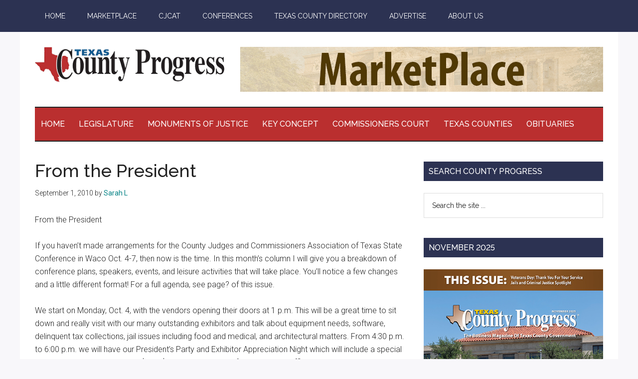

--- FILE ---
content_type: text/html; charset=UTF-8
request_url: https://countyprogress.com/from-the-president-19/
body_size: 21714
content:
<!DOCTYPE html>
<html lang="en-US">
<head >
<meta charset="UTF-8" />
<meta name="viewport" content="width=device-width, initial-scale=1" />
<meta name='robots' content='index, follow, max-image-preview:large, max-snippet:-1, max-video-preview:-1' />
	<style>img:is([sizes="auto" i], [sizes^="auto," i]) { contain-intrinsic-size: 3000px 1500px }</style>
	
	<!-- This site is optimized with the Yoast SEO plugin v26.3 - https://yoast.com/wordpress/plugins/seo/ -->
	<title>From the President - Texas County Progress</title>
	<link rel="canonical" href="https://countyprogress.com/from-the-president-19/" />
	<meta property="og:locale" content="en_US" />
	<meta property="og:type" content="article" />
	<meta property="og:title" content="From the President - Texas County Progress" />
	<meta property="og:description" content="From the President If you haven&rsquo;t made arrangements for the County Judges and Commissioners Association of Texas State Conference in Waco Oct. 4-7, then now is the time. In this month&rsquo;s column I will give you a breakdown of conference plans, speakers, events, and leisure activities that will take place. You&rsquo;ll notice a few changes [&hellip;]" />
	<meta property="og:url" content="https://countyprogress.com/from-the-president-19/" />
	<meta property="og:site_name" content="Texas County Progress" />
	<meta property="article:published_time" content="2010-09-01T13:00:00+00:00" />
	<meta name="author" content="Sarah L" />
	<meta name="twitter:card" content="summary_large_image" />
	<meta name="twitter:label1" content="Written by" />
	<meta name="twitter:data1" content="Sarah L" />
	<meta name="twitter:label2" content="Est. reading time" />
	<meta name="twitter:data2" content="3 minutes" />
	<script type="application/ld+json" class="yoast-schema-graph">{"@context":"https://schema.org","@graph":[{"@type":"Article","@id":"https://countyprogress.com/from-the-president-19/#article","isPartOf":{"@id":"https://countyprogress.com/from-the-president-19/"},"author":{"name":"Sarah L","@id":"https://countyprogress.com/#/schema/person/77374a0ead5c1e0384624211aa76b117"},"headline":"From the President","datePublished":"2010-09-01T13:00:00+00:00","mainEntityOfPage":{"@id":"https://countyprogress.com/from-the-president-19/"},"wordCount":665,"commentCount":0,"publisher":{"@id":"https://countyprogress.com/#organization"},"articleSection":["From the President"],"inLanguage":"en-US","potentialAction":[{"@type":"CommentAction","name":"Comment","target":["https://countyprogress.com/from-the-president-19/#respond"]}]},{"@type":"WebPage","@id":"https://countyprogress.com/from-the-president-19/","url":"https://countyprogress.com/from-the-president-19/","name":"From the President - Texas County Progress","isPartOf":{"@id":"https://countyprogress.com/#website"},"datePublished":"2010-09-01T13:00:00+00:00","breadcrumb":{"@id":"https://countyprogress.com/from-the-president-19/#breadcrumb"},"inLanguage":"en-US","potentialAction":[{"@type":"ReadAction","target":["https://countyprogress.com/from-the-president-19/"]}]},{"@type":"BreadcrumbList","@id":"https://countyprogress.com/from-the-president-19/#breadcrumb","itemListElement":[{"@type":"ListItem","position":1,"name":"Home","item":"https://countyprogress.com/"},{"@type":"ListItem","position":2,"name":"From the President"}]},{"@type":"WebSite","@id":"https://countyprogress.com/#website","url":"https://countyprogress.com/","name":"Texas County Progress","description":"The Official Publication of the County Judges and Commissioners Association of Texas","publisher":{"@id":"https://countyprogress.com/#organization"},"potentialAction":[{"@type":"SearchAction","target":{"@type":"EntryPoint","urlTemplate":"https://countyprogress.com/?s={search_term_string}"},"query-input":{"@type":"PropertyValueSpecification","valueRequired":true,"valueName":"search_term_string"}}],"inLanguage":"en-US"},{"@type":"Organization","@id":"https://countyprogress.com/#organization","name":"Texas County Progress","url":"https://countyprogress.com/","logo":{"@type":"ImageObject","inLanguage":"en-US","@id":"https://countyprogress.com/#/schema/logo/image/","url":"https://countyprogress.com/wp-content/uploads/2022/03/cropped-CP-Logo-22022.png","contentUrl":"https://countyprogress.com/wp-content/uploads/2022/03/cropped-CP-Logo-22022.png","width":400,"height":75,"caption":"Texas County Progress"},"image":{"@id":"https://countyprogress.com/#/schema/logo/image/"}},{"@type":"Person","@id":"https://countyprogress.com/#/schema/person/77374a0ead5c1e0384624211aa76b117","name":"Sarah L","image":{"@type":"ImageObject","inLanguage":"en-US","@id":"https://countyprogress.com/#/schema/person/image/","url":"https://secure.gravatar.com/avatar/80553184bb6c7cf5e5ccd54def93faba1273640633d3eb910cc7bc79e585ef3f?s=96&d=mm&r=g","contentUrl":"https://secure.gravatar.com/avatar/80553184bb6c7cf5e5ccd54def93faba1273640633d3eb910cc7bc79e585ef3f?s=96&d=mm&r=g","caption":"Sarah L"},"url":"https://countyprogress.com/author/slazarowitz/"}]}</script>
	<!-- / Yoast SEO plugin. -->


<link rel='dns-prefetch' href='//cdn.datatables.net' />
<link rel='dns-prefetch' href='//cdnjs.cloudflare.com' />
<link rel='dns-prefetch' href='//fonts.googleapis.com' />
<link rel="alternate" type="application/rss+xml" title="Texas County Progress &raquo; Feed" href="https://countyprogress.com/feed/" />
<link rel="alternate" type="application/rss+xml" title="Texas County Progress &raquo; Comments Feed" href="https://countyprogress.com/comments/feed/" />
<link rel="alternate" type="application/rss+xml" title="Texas County Progress &raquo; From the President Comments Feed" href="https://countyprogress.com/from-the-president-19/feed/" />
<script>
window._wpemojiSettings = {"baseUrl":"https:\/\/s.w.org\/images\/core\/emoji\/16.0.1\/72x72\/","ext":".png","svgUrl":"https:\/\/s.w.org\/images\/core\/emoji\/16.0.1\/svg\/","svgExt":".svg","source":{"concatemoji":"https:\/\/countyprogress.com\/wp-includes\/js\/wp-emoji-release.min.js?ver=6.8.3"}};
/*! This file is auto-generated */
!function(s,n){var o,i,e;function c(e){try{var t={supportTests:e,timestamp:(new Date).valueOf()};sessionStorage.setItem(o,JSON.stringify(t))}catch(e){}}function p(e,t,n){e.clearRect(0,0,e.canvas.width,e.canvas.height),e.fillText(t,0,0);var t=new Uint32Array(e.getImageData(0,0,e.canvas.width,e.canvas.height).data),a=(e.clearRect(0,0,e.canvas.width,e.canvas.height),e.fillText(n,0,0),new Uint32Array(e.getImageData(0,0,e.canvas.width,e.canvas.height).data));return t.every(function(e,t){return e===a[t]})}function u(e,t){e.clearRect(0,0,e.canvas.width,e.canvas.height),e.fillText(t,0,0);for(var n=e.getImageData(16,16,1,1),a=0;a<n.data.length;a++)if(0!==n.data[a])return!1;return!0}function f(e,t,n,a){switch(t){case"flag":return n(e,"\ud83c\udff3\ufe0f\u200d\u26a7\ufe0f","\ud83c\udff3\ufe0f\u200b\u26a7\ufe0f")?!1:!n(e,"\ud83c\udde8\ud83c\uddf6","\ud83c\udde8\u200b\ud83c\uddf6")&&!n(e,"\ud83c\udff4\udb40\udc67\udb40\udc62\udb40\udc65\udb40\udc6e\udb40\udc67\udb40\udc7f","\ud83c\udff4\u200b\udb40\udc67\u200b\udb40\udc62\u200b\udb40\udc65\u200b\udb40\udc6e\u200b\udb40\udc67\u200b\udb40\udc7f");case"emoji":return!a(e,"\ud83e\udedf")}return!1}function g(e,t,n,a){var r="undefined"!=typeof WorkerGlobalScope&&self instanceof WorkerGlobalScope?new OffscreenCanvas(300,150):s.createElement("canvas"),o=r.getContext("2d",{willReadFrequently:!0}),i=(o.textBaseline="top",o.font="600 32px Arial",{});return e.forEach(function(e){i[e]=t(o,e,n,a)}),i}function t(e){var t=s.createElement("script");t.src=e,t.defer=!0,s.head.appendChild(t)}"undefined"!=typeof Promise&&(o="wpEmojiSettingsSupports",i=["flag","emoji"],n.supports={everything:!0,everythingExceptFlag:!0},e=new Promise(function(e){s.addEventListener("DOMContentLoaded",e,{once:!0})}),new Promise(function(t){var n=function(){try{var e=JSON.parse(sessionStorage.getItem(o));if("object"==typeof e&&"number"==typeof e.timestamp&&(new Date).valueOf()<e.timestamp+604800&&"object"==typeof e.supportTests)return e.supportTests}catch(e){}return null}();if(!n){if("undefined"!=typeof Worker&&"undefined"!=typeof OffscreenCanvas&&"undefined"!=typeof URL&&URL.createObjectURL&&"undefined"!=typeof Blob)try{var e="postMessage("+g.toString()+"("+[JSON.stringify(i),f.toString(),p.toString(),u.toString()].join(",")+"));",a=new Blob([e],{type:"text/javascript"}),r=new Worker(URL.createObjectURL(a),{name:"wpTestEmojiSupports"});return void(r.onmessage=function(e){c(n=e.data),r.terminate(),t(n)})}catch(e){}c(n=g(i,f,p,u))}t(n)}).then(function(e){for(var t in e)n.supports[t]=e[t],n.supports.everything=n.supports.everything&&n.supports[t],"flag"!==t&&(n.supports.everythingExceptFlag=n.supports.everythingExceptFlag&&n.supports[t]);n.supports.everythingExceptFlag=n.supports.everythingExceptFlag&&!n.supports.flag,n.DOMReady=!1,n.readyCallback=function(){n.DOMReady=!0}}).then(function(){return e}).then(function(){var e;n.supports.everything||(n.readyCallback(),(e=n.source||{}).concatemoji?t(e.concatemoji):e.wpemoji&&e.twemoji&&(t(e.twemoji),t(e.wpemoji)))}))}((window,document),window._wpemojiSettings);
</script>
<link rel='stylesheet' id='wc-authorize-net-cim-credit-card-checkout-block-css' href='https://countyprogress.com/wp-content/plugins/woocommerce-gateway-authorize-net-cim/assets/css/blocks/wc-authorize-net-cim-checkout-block.css?ver=3.10.13' media='all' />
<link rel='stylesheet' id='wc-authorize-net-cim-echeck-checkout-block-css' href='https://countyprogress.com/wp-content/plugins/woocommerce-gateway-authorize-net-cim/assets/css/blocks/wc-authorize-net-cim-checkout-block.css?ver=3.10.13' media='all' />
<link rel='stylesheet' id='xt-icons-css' href='https://countyprogress.com/wp-content/plugins/woo-floating-cart-lite/xt-framework/includes/customizer/controls/xt_icons/css/xt-icons.css?ver=2.5.6' media='all' />
<link rel='stylesheet' id='xt_framework_add-to-cart-css' href='https://countyprogress.com/wp-content/plugins/woo-floating-cart-lite/xt-framework/includes/modules/add-to-cart/assets/css/add-to-cart.css?ver=2.5.6' media='all' />
<link rel='stylesheet' id='magazine-pro-css' href='https://countyprogress.com/wp-content/themes/magazine-pro/style.css?ver=3.7.02' media='all' />
<style id='magazine-pro-inline-css'>


		button:focus,
		button:hover,
		input[type="button"]:focus,
		input[type="button"]:hover,
		input[type="reset"]:focus,
		input[type="reset"]:hover,
		input[type="submit"]:focus,
		input[type="submit"]:hover,
		.archive-pagination li a:focus,
		.archive-pagination li a:hover,
		.archive-pagination li.active a,
		.button:focus,
		.button:hover,
		.entry-content .button:focus,
		.entry-content .button:hover,
		.sidebar .tagcloud a:focus,
		.sidebar .tagcloud a:hover,
		.sidebar .widget a.button:focus,
		.sidebar .widget a.button:hover,
		.site-container div.wpforms-container-full .wpforms-form input[type="submit"]:focus,
		.site-container div.wpforms-container-full .wpforms-form input[type="submit"]:hover,
		.site-container div.wpforms-container-full .wpforms-form button[type="submit"]:focus,
		.site-container div.wpforms-container-full .wpforms-form button[type="submit"]:hover,
		.widget-area .enews-widget input[type="submit"] {
			background-color: #2c3252;
			color: #ffffff;
		}

		

		a,
		.entry-title a:focus,
		.entry-title a:hover,
		.nav-secondary .genesis-nav-menu a:focus,
		.nav-secondary .genesis-nav-menu a:hover,
		.nav-secondary .genesis-nav-menu .current-menu-item > a,
		.nav-secondary .genesis-nav-menu .sub-menu .current-menu-item > a:focus,
		.nav-secondary .genesis-nav-menu .sub-menu .current-menu-item > a:hover {
			color: #b0251e;
		}
		
		.custom-logo-link,
		.wp-custom-logo .title-area {
			max-width: 380px;
		}

		.wp-custom-logo .header-widget-area {
			max-width: calc(99% - 380px);
		}
		
</style>
<style id='wp-emoji-styles-inline-css'>

	img.wp-smiley, img.emoji {
		display: inline !important;
		border: none !important;
		box-shadow: none !important;
		height: 1em !important;
		width: 1em !important;
		margin: 0 0.07em !important;
		vertical-align: -0.1em !important;
		background: none !important;
		padding: 0 !important;
	}
</style>
<link rel='stylesheet' id='wp-block-library-css' href='https://countyprogress.com/wp-includes/css/dist/block-library/style.min.css?ver=6.8.3' media='all' />
<style id='classic-theme-styles-inline-css'>
/*! This file is auto-generated */
.wp-block-button__link{color:#fff;background-color:#32373c;border-radius:9999px;box-shadow:none;text-decoration:none;padding:calc(.667em + 2px) calc(1.333em + 2px);font-size:1.125em}.wp-block-file__button{background:#32373c;color:#fff;text-decoration:none}
</style>
<link rel='stylesheet' id='wc-memberships-blocks-css' href='https://countyprogress.com/wp-content/plugins/woocommerce-memberships/assets/css/blocks/wc-memberships-blocks.min.css?ver=1.27.3' media='all' />
<style id='global-styles-inline-css'>
:root{--wp--preset--aspect-ratio--square: 1;--wp--preset--aspect-ratio--4-3: 4/3;--wp--preset--aspect-ratio--3-4: 3/4;--wp--preset--aspect-ratio--3-2: 3/2;--wp--preset--aspect-ratio--2-3: 2/3;--wp--preset--aspect-ratio--16-9: 16/9;--wp--preset--aspect-ratio--9-16: 9/16;--wp--preset--color--black: #000000;--wp--preset--color--cyan-bluish-gray: #abb8c3;--wp--preset--color--white: #ffffff;--wp--preset--color--pale-pink: #f78da7;--wp--preset--color--vivid-red: #cf2e2e;--wp--preset--color--luminous-vivid-orange: #ff6900;--wp--preset--color--luminous-vivid-amber: #fcb900;--wp--preset--color--light-green-cyan: #7bdcb5;--wp--preset--color--vivid-green-cyan: #00d084;--wp--preset--color--pale-cyan-blue: #8ed1fc;--wp--preset--color--vivid-cyan-blue: #0693e3;--wp--preset--color--vivid-purple: #9b51e0;--wp--preset--color--theme-primary: #b0251e;--wp--preset--color--theme-secondary: #2c3252;--wp--preset--gradient--vivid-cyan-blue-to-vivid-purple: linear-gradient(135deg,rgba(6,147,227,1) 0%,rgb(155,81,224) 100%);--wp--preset--gradient--light-green-cyan-to-vivid-green-cyan: linear-gradient(135deg,rgb(122,220,180) 0%,rgb(0,208,130) 100%);--wp--preset--gradient--luminous-vivid-amber-to-luminous-vivid-orange: linear-gradient(135deg,rgba(252,185,0,1) 0%,rgba(255,105,0,1) 100%);--wp--preset--gradient--luminous-vivid-orange-to-vivid-red: linear-gradient(135deg,rgba(255,105,0,1) 0%,rgb(207,46,46) 100%);--wp--preset--gradient--very-light-gray-to-cyan-bluish-gray: linear-gradient(135deg,rgb(238,238,238) 0%,rgb(169,184,195) 100%);--wp--preset--gradient--cool-to-warm-spectrum: linear-gradient(135deg,rgb(74,234,220) 0%,rgb(151,120,209) 20%,rgb(207,42,186) 40%,rgb(238,44,130) 60%,rgb(251,105,98) 80%,rgb(254,248,76) 100%);--wp--preset--gradient--blush-light-purple: linear-gradient(135deg,rgb(255,206,236) 0%,rgb(152,150,240) 100%);--wp--preset--gradient--blush-bordeaux: linear-gradient(135deg,rgb(254,205,165) 0%,rgb(254,45,45) 50%,rgb(107,0,62) 100%);--wp--preset--gradient--luminous-dusk: linear-gradient(135deg,rgb(255,203,112) 0%,rgb(199,81,192) 50%,rgb(65,88,208) 100%);--wp--preset--gradient--pale-ocean: linear-gradient(135deg,rgb(255,245,203) 0%,rgb(182,227,212) 50%,rgb(51,167,181) 100%);--wp--preset--gradient--electric-grass: linear-gradient(135deg,rgb(202,248,128) 0%,rgb(113,206,126) 100%);--wp--preset--gradient--midnight: linear-gradient(135deg,rgb(2,3,129) 0%,rgb(40,116,252) 100%);--wp--preset--font-size--small: 12px;--wp--preset--font-size--medium: 20px;--wp--preset--font-size--large: 20px;--wp--preset--font-size--x-large: 42px;--wp--preset--font-size--normal: 16px;--wp--preset--font-size--larger: 24px;--wp--preset--spacing--20: 0.44rem;--wp--preset--spacing--30: 0.67rem;--wp--preset--spacing--40: 1rem;--wp--preset--spacing--50: 1.5rem;--wp--preset--spacing--60: 2.25rem;--wp--preset--spacing--70: 3.38rem;--wp--preset--spacing--80: 5.06rem;--wp--preset--shadow--natural: 6px 6px 9px rgba(0, 0, 0, 0.2);--wp--preset--shadow--deep: 12px 12px 50px rgba(0, 0, 0, 0.4);--wp--preset--shadow--sharp: 6px 6px 0px rgba(0, 0, 0, 0.2);--wp--preset--shadow--outlined: 6px 6px 0px -3px rgba(255, 255, 255, 1), 6px 6px rgba(0, 0, 0, 1);--wp--preset--shadow--crisp: 6px 6px 0px rgba(0, 0, 0, 1);}:where(.is-layout-flex){gap: 0.5em;}:where(.is-layout-grid){gap: 0.5em;}body .is-layout-flex{display: flex;}.is-layout-flex{flex-wrap: wrap;align-items: center;}.is-layout-flex > :is(*, div){margin: 0;}body .is-layout-grid{display: grid;}.is-layout-grid > :is(*, div){margin: 0;}:where(.wp-block-columns.is-layout-flex){gap: 2em;}:where(.wp-block-columns.is-layout-grid){gap: 2em;}:where(.wp-block-post-template.is-layout-flex){gap: 1.25em;}:where(.wp-block-post-template.is-layout-grid){gap: 1.25em;}.has-black-color{color: var(--wp--preset--color--black) !important;}.has-cyan-bluish-gray-color{color: var(--wp--preset--color--cyan-bluish-gray) !important;}.has-white-color{color: var(--wp--preset--color--white) !important;}.has-pale-pink-color{color: var(--wp--preset--color--pale-pink) !important;}.has-vivid-red-color{color: var(--wp--preset--color--vivid-red) !important;}.has-luminous-vivid-orange-color{color: var(--wp--preset--color--luminous-vivid-orange) !important;}.has-luminous-vivid-amber-color{color: var(--wp--preset--color--luminous-vivid-amber) !important;}.has-light-green-cyan-color{color: var(--wp--preset--color--light-green-cyan) !important;}.has-vivid-green-cyan-color{color: var(--wp--preset--color--vivid-green-cyan) !important;}.has-pale-cyan-blue-color{color: var(--wp--preset--color--pale-cyan-blue) !important;}.has-vivid-cyan-blue-color{color: var(--wp--preset--color--vivid-cyan-blue) !important;}.has-vivid-purple-color{color: var(--wp--preset--color--vivid-purple) !important;}.has-black-background-color{background-color: var(--wp--preset--color--black) !important;}.has-cyan-bluish-gray-background-color{background-color: var(--wp--preset--color--cyan-bluish-gray) !important;}.has-white-background-color{background-color: var(--wp--preset--color--white) !important;}.has-pale-pink-background-color{background-color: var(--wp--preset--color--pale-pink) !important;}.has-vivid-red-background-color{background-color: var(--wp--preset--color--vivid-red) !important;}.has-luminous-vivid-orange-background-color{background-color: var(--wp--preset--color--luminous-vivid-orange) !important;}.has-luminous-vivid-amber-background-color{background-color: var(--wp--preset--color--luminous-vivid-amber) !important;}.has-light-green-cyan-background-color{background-color: var(--wp--preset--color--light-green-cyan) !important;}.has-vivid-green-cyan-background-color{background-color: var(--wp--preset--color--vivid-green-cyan) !important;}.has-pale-cyan-blue-background-color{background-color: var(--wp--preset--color--pale-cyan-blue) !important;}.has-vivid-cyan-blue-background-color{background-color: var(--wp--preset--color--vivid-cyan-blue) !important;}.has-vivid-purple-background-color{background-color: var(--wp--preset--color--vivid-purple) !important;}.has-black-border-color{border-color: var(--wp--preset--color--black) !important;}.has-cyan-bluish-gray-border-color{border-color: var(--wp--preset--color--cyan-bluish-gray) !important;}.has-white-border-color{border-color: var(--wp--preset--color--white) !important;}.has-pale-pink-border-color{border-color: var(--wp--preset--color--pale-pink) !important;}.has-vivid-red-border-color{border-color: var(--wp--preset--color--vivid-red) !important;}.has-luminous-vivid-orange-border-color{border-color: var(--wp--preset--color--luminous-vivid-orange) !important;}.has-luminous-vivid-amber-border-color{border-color: var(--wp--preset--color--luminous-vivid-amber) !important;}.has-light-green-cyan-border-color{border-color: var(--wp--preset--color--light-green-cyan) !important;}.has-vivid-green-cyan-border-color{border-color: var(--wp--preset--color--vivid-green-cyan) !important;}.has-pale-cyan-blue-border-color{border-color: var(--wp--preset--color--pale-cyan-blue) !important;}.has-vivid-cyan-blue-border-color{border-color: var(--wp--preset--color--vivid-cyan-blue) !important;}.has-vivid-purple-border-color{border-color: var(--wp--preset--color--vivid-purple) !important;}.has-vivid-cyan-blue-to-vivid-purple-gradient-background{background: var(--wp--preset--gradient--vivid-cyan-blue-to-vivid-purple) !important;}.has-light-green-cyan-to-vivid-green-cyan-gradient-background{background: var(--wp--preset--gradient--light-green-cyan-to-vivid-green-cyan) !important;}.has-luminous-vivid-amber-to-luminous-vivid-orange-gradient-background{background: var(--wp--preset--gradient--luminous-vivid-amber-to-luminous-vivid-orange) !important;}.has-luminous-vivid-orange-to-vivid-red-gradient-background{background: var(--wp--preset--gradient--luminous-vivid-orange-to-vivid-red) !important;}.has-very-light-gray-to-cyan-bluish-gray-gradient-background{background: var(--wp--preset--gradient--very-light-gray-to-cyan-bluish-gray) !important;}.has-cool-to-warm-spectrum-gradient-background{background: var(--wp--preset--gradient--cool-to-warm-spectrum) !important;}.has-blush-light-purple-gradient-background{background: var(--wp--preset--gradient--blush-light-purple) !important;}.has-blush-bordeaux-gradient-background{background: var(--wp--preset--gradient--blush-bordeaux) !important;}.has-luminous-dusk-gradient-background{background: var(--wp--preset--gradient--luminous-dusk) !important;}.has-pale-ocean-gradient-background{background: var(--wp--preset--gradient--pale-ocean) !important;}.has-electric-grass-gradient-background{background: var(--wp--preset--gradient--electric-grass) !important;}.has-midnight-gradient-background{background: var(--wp--preset--gradient--midnight) !important;}.has-small-font-size{font-size: var(--wp--preset--font-size--small) !important;}.has-medium-font-size{font-size: var(--wp--preset--font-size--medium) !important;}.has-large-font-size{font-size: var(--wp--preset--font-size--large) !important;}.has-x-large-font-size{font-size: var(--wp--preset--font-size--x-large) !important;}
:where(.wp-block-post-template.is-layout-flex){gap: 1.25em;}:where(.wp-block-post-template.is-layout-grid){gap: 1.25em;}
:where(.wp-block-columns.is-layout-flex){gap: 2em;}:where(.wp-block-columns.is-layout-grid){gap: 2em;}
:root :where(.wp-block-pullquote){font-size: 1.5em;line-height: 1.6;}
</style>
<link rel='stylesheet' id='bwg_fonts-css' href='https://countyprogress.com/wp-content/plugins/photo-gallery/css/bwg-fonts/fonts.css?ver=0.0.1' media='all' />
<link rel='stylesheet' id='sumoselect-css' href='https://countyprogress.com/wp-content/plugins/photo-gallery/css/sumoselect.min.css?ver=3.4.6' media='all' />
<link rel='stylesheet' id='mCustomScrollbar-css' href='https://countyprogress.com/wp-content/plugins/photo-gallery/css/jquery.mCustomScrollbar.min.css?ver=3.1.5' media='all' />
<link rel='stylesheet' id='bwg_googlefonts-css' href='https://fonts.googleapis.com/css?family=Ubuntu&#038;subset=greek,latin,greek-ext,vietnamese,cyrillic-ext,latin-ext,cyrillic' media='all' />
<link rel='stylesheet' id='bwg_frontend-css' href='https://countyprogress.com/wp-content/plugins/photo-gallery/css/styles.min.css?ver=1.8.35' media='all' />
<link rel='stylesheet' id='woocommerce-layout-css' href='https://countyprogress.com/wp-content/plugins/woocommerce/assets/css/woocommerce-layout.css?ver=10.3.4' media='all' />
<link rel='stylesheet' id='woocommerce-smallscreen-css' href='https://countyprogress.com/wp-content/plugins/woocommerce/assets/css/woocommerce-smallscreen.css?ver=10.3.4' media='only screen and (max-width: 1023px)' />
<link rel='stylesheet' id='woocommerce-general-css' href='https://countyprogress.com/wp-content/plugins/woocommerce/assets/css/woocommerce.css?ver=10.3.4' media='all' />
<link rel='stylesheet' id='magazine-woocommerce-styles-css' href='https://countyprogress.com/wp-content/themes/magazine-pro/lib/woocommerce/magazine-woocommerce.css?ver=3.7.02' media='screen' />
<style id='magazine-woocommerce-styles-inline-css'>

		.content .wc-block-grid__product-add-to-cart .wp-block-button__link.add_to_cart_button:focus,
		.content .wc-block-grid__product-add-to-cart .wp-block-button__link.add_to_cart_button:hover,
		.woocommerce a.button:focus,
		.woocommerce a.button:hover,
		.woocommerce a.button.alt:focus,
		.woocommerce a.button.alt:hover,
		.woocommerce button.button:focus,
		.woocommerce button.button:hover,
		.woocommerce button.button.alt:focus,
		.woocommerce button.button.alt:hover,
		.woocommerce input.button:focus,
		.woocommerce input.button:hover,
		.woocommerce input.button.alt:focus,
		.woocommerce input.button.alt:hover,
		.woocommerce input[type="submit"]:focus,
		.woocommerce input[type="submit"]:hover,
		.woocommerce span.onsale,
		.woocommerce #respond input#submit:focus,
		.woocommerce #respond input#submit:hover,
		.woocommerce #respond input#submit.alt:focus,
		.woocommerce #respond input#submit.alt:hover,
		.woocommerce-cart #payment input[type="submit"]:focus,
		.woocommerce-cart #payment input[type="submit"]:hover,
		.woocommerce-cart #payment .button:focus,
		.woocommerce-cart #payment .button:hover,
		.woocommerce-checkout #payment input[type="submit"]:focus,
		.woocommerce-checkout #payment input[type="submit"]:hover,
		.woocommerce-checkout #payment .button:focus,
		.woocommerce-checkout #payment .button:hover,
		#add_payment_method #payment input[type="submit"]:focus,
		#add_payment_method #payment input[type="submit"]:hover,
		#add_payment_method #payment .button:focus,
		#add_payment_method #payment .button:hover {
			background-color: #2c3252;
			color: #ffffff;
		}

		.woocommerce.widget_price_filter .ui-slider .ui-slider-handle,
		.woocommerce.widget_price_filter .ui-slider .ui-slider-range {
			background-color: #2c3252;
		}

		ul.woocommerce-error,
		.woocommerce-error,
		.woocommerce-info,
		.woocommerce-message {
			border-top-color: #2c3252;
		}

		

		.woocommerce div.product p.price,
		.woocommerce div.product span.price,
		.woocommerce div.product .woocommerce-tabs ul.tabs li a:focus,
		.woocommerce div.product .woocommerce-tabs ul.tabs li a:hover,
		.woocommerce ul.products li.product h3:hover,
		.woocommerce ul.products li.product .price,
		.woocommerce .widget_layered_nav ul li.chosen a::before,
		.woocommerce .widget_layered_nav_filters ul li a::before,
		.woocommerce .woocommerce-breadcrumb a:focus,
		.woocommerce .woocommerce-breadcrumb a:hover,
		.woocommerce-error::before,
		.woocommerce-info::before,
		.woocommerce-message::before {
			color: #b0251e;
		}

		
</style>
<style id='woocommerce-inline-inline-css'>
.woocommerce form .form-row .required { visibility: visible; }
</style>
<link rel='stylesheet' id='wp-polls-css' href='https://countyprogress.com/wp-content/plugins/wp-polls/polls-css.css?ver=2.77.3' media='all' />
<style id='wp-polls-inline-css'>
.wp-polls .pollbar {
	margin: 1px;
	font-size: 6px;
	line-height: 8px;
	height: 8px;
	background-image: url('https://countyprogress.com/wp-content/plugins/wp-polls/images/default/pollbg.gif');
	border: 1px solid #c8c8c8;
}

</style>
<link rel='stylesheet' id='zpbd-font-awesome-css' href='https://cdnjs.cloudflare.com/ajax/libs/font-awesome/6.4.0/css/all.min.css?ver=6.4.0' media='all' />
<link rel='stylesheet' id='zpbd-fonts-css' href='https://fonts.googleapis.com/css2?family=Roboto%3Aital%2Cwght%400%2C300%3B0%2C400%3B0%2C500%3B0%2C700%3B1%2C300%3B1%2C400%3B1%2C500%3B1%2C700&#038;display=swap&#038;ver=1.0.0' media='all' />
<link rel='stylesheet' id='zpbd-css' href='https://countyprogress.com/wp-content/plugins/zp-business-directory/zpbd.css?ver=1683645702' media='all' />
<link rel='stylesheet' id='xtfw_notice-css' href='https://countyprogress.com/wp-content/plugins/woo-floating-cart-lite/xt-framework/includes/notices/assets/css/frontend-notices.css?ver=2.5.6' media='all' />
<link rel='stylesheet' id='xt-woo-floating-cart-css' href='https://countyprogress.com/wp-content/plugins/woo-floating-cart-lite/public/assets/css/frontend.css?ver=2.8.7' media='all' />
<link rel='stylesheet' id='brands-styles-css' href='https://countyprogress.com/wp-content/plugins/woocommerce/assets/css/brands.css?ver=10.3.4' media='all' />
<link rel='stylesheet' id='wc-memberships-frontend-css' href='https://countyprogress.com/wp-content/plugins/woocommerce-memberships/assets/css/frontend/wc-memberships-frontend.min.css?ver=1.27.3' media='all' />
<link rel='stylesheet' id='dashicons-css' href='https://countyprogress.com/wp-includes/css/dashicons.min.css?ver=6.8.3' media='all' />
<link rel='stylesheet' id='magazine-pro-fonts-css' href='https://fonts.googleapis.com/css?family=Roboto%3A300%2C400%7CRaleway%3A400%2C500%2C900&#038;ver=3.7.02' media='all' />
<link rel='stylesheet' id='datatables-css-css' href='https://cdn.datatables.net/1.13.7/css/jquery.dataTables.min.css' media='all' />
<link rel='stylesheet' id='style-css-css' href='https://countyprogress.com/wp-content/themes/magazine-pro/style.css?ver=1746736833' media='all' />
<link rel='stylesheet' id='magazine-pro-gutenberg-css' href='https://countyprogress.com/wp-content/themes/magazine-pro/lib/gutenberg/front-end.css?ver=3.7.02' media='all' />
<style id='magazine-pro-gutenberg-inline-css'>
.gb-block-post-grid .gb-block-post-grid-more-link:hover,
.gb-block-post-grid header .gb-block-post-grid-title a:hover {
	color: #b0251e;
}

.button-more-link.gb-block-post-grid .gb-block-post-grid-more-link:hover,
.gb-block-post-grid .is-grid .gb-block-post-grid-image a .gb-block-post-grid-date,
.site-container .wp-block-button .wp-block-button__link {
	background-color: #2c3252;
	color: #ffffff;
}

.button-more-link.gb-block-post-grid .gb-block-post-grid-more-link:hover,
.wp-block-button .wp-block-button__link:not(.has-background),
.wp-block-button .wp-block-button__link:not(.has-background):focus,
.wp-block-button .wp-block-button__link:not(.has-background):hover {
	color: #ffffff;
}

.site-container .wp-block-button.is-style-outline .wp-block-button__link {
	color: #2c3252;
}

.site-container .wp-block-button.is-style-outline .wp-block-button__link:focus,
.site-container .wp-block-button.is-style-outline .wp-block-button__link:hover {
	color: #4f5575;
}

.site-container .wp-block-pullquote.is-style-solid-color {
	background-color: #2c3252;
}		.site-container .has-small-font-size {
			font-size: 12px;
		}		.site-container .has-normal-font-size {
			font-size: 16px;
		}		.site-container .has-large-font-size {
			font-size: 20px;
		}		.site-container .has-larger-font-size {
			font-size: 24px;
		}		.site-container .has-theme-primary-color,
		.site-container .wp-block-button .wp-block-button__link.has-theme-primary-color,
		.site-container .wp-block-button.is-style-outline .wp-block-button__link.has-theme-primary-color {
			color: #b0251e;
		}
		.site-container .has-theme-primary-background-color,
		.site-container .wp-block-button .wp-block-button__link.has-theme-primary-background-color,
		.site-container .wp-block-pullquote.is-style-solid-color.has-theme-primary-background-color {
			background-color: #b0251e;
		}		.site-container .has-theme-secondary-color,
		.site-container .wp-block-button .wp-block-button__link.has-theme-secondary-color,
		.site-container .wp-block-button.is-style-outline .wp-block-button__link.has-theme-secondary-color {
			color: #2c3252;
		}
		.site-container .has-theme-secondary-background-color,
		.site-container .wp-block-button .wp-block-button__link.has-theme-secondary-background-color,
		.site-container .wp-block-pullquote.is-style-solid-color.has-theme-secondary-background-color {
			background-color: #2c3252;
		}
</style>
<link rel='stylesheet' id='sv-wc-payment-gateway-payment-form-v5_15_12-css' href='https://countyprogress.com/wp-content/plugins/woocommerce-gateway-authorize-net-cim/vendor/skyverge/wc-plugin-framework/woocommerce/payment-gateway/assets/css/frontend/sv-wc-payment-gateway-payment-form.min.css?ver=5.15.12' media='all' />
<link rel='stylesheet' id='lgc-unsemantic-grid-responsive-tablet-css' href='https://countyprogress.com/wp-content/plugins/lightweight-grid-columns/css/unsemantic-grid-responsive-tablet.css?ver=1.0' media='all' />
<script src="https://countyprogress.com/wp-includes/js/jquery/jquery.min.js?ver=3.7.1" id="jquery-core-js"></script>
<script src="https://countyprogress.com/wp-includes/js/jquery/jquery-migrate.min.js?ver=3.4.1" id="jquery-migrate-js"></script>
<script id="xtfw-inline-js-after">
window.XT = (typeof window.XT !== "undefined") ? window.XT : {};
        
                    XT.isTouchDevice = function () {
                        return ("ontouchstart" in document.documentElement);
                    };
                    
                    (function( $ ) {
                        if (XT.isTouchDevice()) {
                            $("html").addClass("xtfw-touchevents");
                        }else{        
                            $("html").addClass("xtfw-no-touchevents");
                        }
                    })( jQuery );
</script>
<script src="https://countyprogress.com/wp-content/plugins/woo-floating-cart-lite/xt-framework/assets/js/jquery.ajaxqueue-min.js?ver=2.5.6" id="xt-jquery-ajaxqueue-js"></script>
<script src="https://countyprogress.com/wp-content/plugins/woocommerce/assets/js/jquery-blockui/jquery.blockUI.min.js?ver=2.7.0-wc.10.3.4" id="wc-jquery-blockui-js" data-wp-strategy="defer"></script>
<script id="wc-add-to-cart-js-extra">
var wc_add_to_cart_params = {"ajax_url":"\/wp-admin\/admin-ajax.php","wc_ajax_url":"\/?wc-ajax=%%endpoint%%","i18n_view_cart":"View cart","cart_url":"https:\/\/countyprogress.com\/cart\/","is_cart":"","cart_redirect_after_add":"no"};
</script>
<script src="https://countyprogress.com/wp-content/plugins/woocommerce/assets/js/frontend/add-to-cart.min.js?ver=10.3.4" id="wc-add-to-cart-js" data-wp-strategy="defer"></script>
<script id="xt_framework_add-to-cart-js-extra">
var XT_ATC = {"customizerConfigId":"xt_framework_add-to-cart","ajaxUrl":"https:\/\/countyprogress.com\/?wc-ajax=%%endpoint%%","ajaxAddToCart":"1","ajaxSinglePageAddToCart":"1","singleRefreshFragments":"","singleScrollToNotice":"1","singleScrollToNoticeTimeout":"","isProductPage":"","overrideSpinner":"","spinnerIcon":"","checkmarkIcon":"","redirectionEnabled":"","redirectionTo":"https:\/\/countyprogress.com\/cart\/"};
</script>
<script src="https://countyprogress.com/wp-content/plugins/woo-floating-cart-lite/xt-framework/includes/modules/add-to-cart/assets/js/add-to-cart-min.js?ver=2.5.6" id="xt_framework_add-to-cart-js"></script>
<script src="https://countyprogress.com/wp-content/plugins/photo-gallery/js/jquery.sumoselect.min.js?ver=3.4.6" id="sumoselect-js"></script>
<script src="https://countyprogress.com/wp-content/plugins/photo-gallery/js/tocca.min.js?ver=2.0.9" id="bwg_mobile-js"></script>
<script src="https://countyprogress.com/wp-content/plugins/photo-gallery/js/jquery.mCustomScrollbar.concat.min.js?ver=3.1.5" id="mCustomScrollbar-js"></script>
<script src="https://countyprogress.com/wp-content/plugins/photo-gallery/js/jquery.fullscreen.min.js?ver=0.6.0" id="jquery-fullscreen-js"></script>
<script id="bwg_frontend-js-extra">
var bwg_objectsL10n = {"bwg_field_required":"field is required.","bwg_mail_validation":"This is not a valid email address.","bwg_search_result":"There are no images matching your search.","bwg_select_tag":"Select Tag","bwg_order_by":"Order By","bwg_search":"Search","bwg_show_ecommerce":"Show Ecommerce","bwg_hide_ecommerce":"Hide Ecommerce","bwg_show_comments":"Show Comments","bwg_hide_comments":"Hide Comments","bwg_restore":"Restore","bwg_maximize":"Maximize","bwg_fullscreen":"Fullscreen","bwg_exit_fullscreen":"Exit Fullscreen","bwg_search_tag":"SEARCH...","bwg_tag_no_match":"No tags found","bwg_all_tags_selected":"All tags selected","bwg_tags_selected":"tags selected","play":"Play","pause":"Pause","is_pro":"","bwg_play":"Play","bwg_pause":"Pause","bwg_hide_info":"Hide info","bwg_show_info":"Show info","bwg_hide_rating":"Hide rating","bwg_show_rating":"Show rating","ok":"Ok","cancel":"Cancel","select_all":"Select all","lazy_load":"0","lazy_loader":"https:\/\/countyprogress.com\/wp-content\/plugins\/photo-gallery\/images\/ajax_loader.png","front_ajax":"0","bwg_tag_see_all":"see all tags","bwg_tag_see_less":"see less tags"};
</script>
<script src="https://countyprogress.com/wp-content/plugins/photo-gallery/js/scripts.min.js?ver=1.8.35" id="bwg_frontend-js"></script>
<script src="https://countyprogress.com/wp-content/plugins/woocommerce/assets/js/js-cookie/js.cookie.min.js?ver=2.1.4-wc.10.3.4" id="wc-js-cookie-js" defer data-wp-strategy="defer"></script>
<script id="woocommerce-js-extra">
var woocommerce_params = {"ajax_url":"\/wp-admin\/admin-ajax.php","wc_ajax_url":"\/?wc-ajax=%%endpoint%%","i18n_password_show":"Show password","i18n_password_hide":"Hide password"};
</script>
<script src="https://countyprogress.com/wp-content/plugins/woocommerce/assets/js/frontend/woocommerce.min.js?ver=10.3.4" id="woocommerce-js" defer data-wp-strategy="defer"></script>
<script src="https://countyprogress.com/wp-content/plugins/woo-floating-cart-lite/public/assets/vendors/bodyScrollLock-min.js?ver=2.8.7" id="xt-body-scroll-lock-js"></script>
<script src="https://countyprogress.com/wp-content/plugins/google-analyticator/external-tracking.min.js?ver=6.5.7" id="ga-external-tracking-js"></script>
<link rel="https://api.w.org/" href="https://countyprogress.com/wp-json/" /><link rel="alternate" title="JSON" type="application/json" href="https://countyprogress.com/wp-json/wp/v2/posts/1173" /><link rel="EditURI" type="application/rsd+xml" title="RSD" href="https://countyprogress.com/xmlrpc.php?rsd" />
<link rel='shortlink' href='https://countyprogress.com/?p=1173' />
<link rel="alternate" title="oEmbed (JSON)" type="application/json+oembed" href="https://countyprogress.com/wp-json/oembed/1.0/embed?url=https%3A%2F%2Fcountyprogress.com%2Ffrom-the-president-19%2F" />
<link rel="alternate" title="oEmbed (XML)" type="text/xml+oembed" href="https://countyprogress.com/wp-json/oembed/1.0/embed?url=https%3A%2F%2Fcountyprogress.com%2Ffrom-the-president-19%2F&#038;format=xml" />

<!-- This site is using AdRotate v5.16 to display their advertisements - https://ajdg.solutions/ -->
<!-- AdRotate CSS -->
<style type="text/css" media="screen">
	.g { margin:0px; padding:0px; overflow:hidden; line-height:1; zoom:1; }
	.g img { height:auto; }
	.g-col { position:relative; float:left; }
	.g-col:first-child { margin-left: 0; }
	.g-col:last-child { margin-right: 0; }
	.g-1 { margin:0px;  width:100%; max-width:728px; height:100%; max-height:90px; }
	.g-2 { width:100%; max-width:300px; height:100%; max-height:250px; margin: 0 auto; }
	.g-3 { width:100%; max-width:160px; height:100%; max-height:600px; margin: 0 auto; }
	.g-4 { margin:0px;  width:100%; max-width:728px; height:100%; max-height:90px; }
	.g-5 { margin:0px;  width:100%; max-width:728px; height:100%; max-height:90px; }
	.g-6 { margin:0px;  width:100%; max-width:728px; height:100%; max-height:90px; }
	.g-7 { width:100%; max-width:468px; height:100%; max-height:60px; margin: 0 auto; }
	.g-8 { margin:0px;  width:100%; max-width:468px; height:100%; max-height:60px; }
	@media only screen and (max-width: 480px) {
		.g-col, .g-dyn, .g-single { width:100%; margin-left:0; margin-right:0; }
	}
</style>
<!-- /AdRotate CSS -->

		<!--[if lt IE 9]>
			<link rel="stylesheet" href="https://countyprogress.com/wp-content/plugins/lightweight-grid-columns/css/ie.min.css" />
		<![endif]-->
	<link rel="pingback" href="https://countyprogress.com/xmlrpc.php" />
	<script>
		(function($) {
			function adjustMargins() {
				if ( window.innerWidth > 840 ) {
					$( '.home-middle.widget-area article.post' ).removeClass( 'margin-adjusted' );
					$( '.home-middle.widget-area article.post .more-link' ).css( 'margin-top', '' );


					$( '.home-middle.widget-area article.post' ).each( function( index ) {
						var article = $( this );
						var comparison = false;

						if ( index % 2 == 0 ) {
							comparison = article.next( 'article.post' );
						}
						else {
							comparison = article.prev( 'article.post' );
						}

						if ( ! comparison.hasClass( 'margin-adjusted' ) ) {
							var thisHeight = article.outerHeight();
							var thatHeight = comparison.outerHeight();
							var heightDiff = thatHeight - thisHeight;

							if ( heightDiff > 0 ) {
								article.find( '.more-link' ).css( 'margin-top', ( heightDiff + 20 ) + 'px' );
								article.addClass( 'margin-adjusted' );
							}
						}
					});
				}
			}

			$( document ).ready( function() {
				adjustMargins();
			});

			$( window ).on( 'load resize orientationchange', function() {
				adjustMargins();
			});
		})( jQuery );
	</script>
		<noscript><style>.woocommerce-product-gallery{ opacity: 1 !important; }</style></noscript>
	<link rel="icon" href="https://countyprogress.com/wp-content/uploads/2022/03/cropped-cropped-CP-Logo-22022-32x32.png" sizes="32x32" />
<link rel="icon" href="https://countyprogress.com/wp-content/uploads/2022/03/cropped-cropped-CP-Logo-22022-192x192.png" sizes="192x192" />
<link rel="apple-touch-icon" href="https://countyprogress.com/wp-content/uploads/2022/03/cropped-cropped-CP-Logo-22022-180x180.png" />
<meta name="msapplication-TileImage" content="https://countyprogress.com/wp-content/uploads/2022/03/cropped-cropped-CP-Logo-22022-270x270.png" />
<!-- Google Analytics Tracking by Google Analyticator 6.5.7 -->
<script type="text/javascript">
    var analyticsFileTypes = [];
    var analyticsSnippet = 'disabled';
    var analyticsEventTracking = 'enabled';
</script>
<script type="text/javascript">
	(function(i,s,o,g,r,a,m){i['GoogleAnalyticsObject']=r;i[r]=i[r]||function(){
	(i[r].q=i[r].q||[]).push(arguments)},i[r].l=1*new Date();a=s.createElement(o),
	m=s.getElementsByTagName(o)[0];a.async=1;a.src=g;m.parentNode.insertBefore(a,m)
	})(window,document,'script','//www.google-analytics.com/analytics.js','ga');
	ga('create', 'UA-37911812-3', 'auto');
 
	ga('send', 'pageview');
</script>
		<style id="wp-custom-css">
			.site-container {
	max-width: 1200px;
	margin: 0 auto;
	background-color: #ffffff;
}

body {
	background-color: #f8f7fa;
}

.menu-secondary .menu-item a {
	font-weight: 500;
	font-size: 16px; 
	padding-left: 12px;
	padding-right: 12px;
}
.magazine-home .content .widget-title, .sidebar .widget-title
{
	-webkit-font-feature-settings: "lnum";
-moz-font-feature-settings: "lnum";
font-feature-settings: "lnum";
}

.nav-secondary .wrap {
	border-bottom-width: 2px;
}

.menu-secondary {
	background-color: #BA2F2F;
}

.menu-secondary .menu-item > a {
	color: #ffffff;
}
.nav-primary .genesis-nav-menu .sub-menu a {
	color: #ffffff;
	background-color: #125f95;
	border-color: #000000;
}
.nav-secondary .genesis-nav-menu .current-menu-item > a {
	color: #ffffff;
}

.genesis-nav-menu .sub-menu a {
	color: #222;
}

.nav-primary .genesis-nav-menu .sub-menu a:hover,  .genesis-nav-menu .sub-menu a:hover{
	background-color: #BA2F2F;
}

.gform_wrapper :is(input, textarea, select) {
	border: 1px solid gray;
}

.single-product .product-type-variable-subscription .woocommerce div.product form.cart .variations td.label {
    display: none;
}
.single-product .product-type-variable-subscription .type-product header.entry-header {
	margin-bottom: 30px;
}
.single-product .type-product header.entry-header p.entry-meta {
    display: none;
}
.single-product .product-type-variable-subscription .type-product .product_meta {
	display: none;
}
.single-product .product-type-variable-subscription span.cancel-anytime-message {
    display: flex;
	margin-bottom: 20px;
	font-size: 14px;
}
.wc-block-cart__sidebar .wc-block-cart__submit-container a {
    color: #fff;
}
.wc-block-components-main.wc-block-cart__main.wp-block-woocommerce-cart-items-block tr.wc-block-cart-items__row td.wc-block-cart-item__total span.price.wc-block-components-product-price {
    font-size: 15px;
}

.membership-content header.entry-header {
    display: none;
}
.cancel-message-cart {
	padding-left:16px;
	font-size: 14px;
}
button.view-details-btn {
    background: #2c3252;
    font-size: 11px;
    padding: 16px 16px;
	min-width: 107px;
}

.wc-block-components-shipping-rates-control.wc-block-components-totals-shipping__options.css-0.e19lxcc00 .wc-block-components-shipping-rates-control__package:nth-child(2) {
    display: none;
}

.woocommerce-MyAccount-navigation-link--my-membership-products, .woocommerce-MyAccount-navigation-link--my-membership-discounts, .woocommerce-MyAccount-navigation-link--my-membership-notes {
	display: none !important;
}

.single-product .product-type-variable-subscription .quantity {
	display:none;
}		</style>
		<style id="xirki-inline-styles">:root{--xt-woofc-spinner-overlay-color:rgba(255,255,255,0.5);--xt-woofc-bg-color:#ffffff;--xt-woofc-color:#666666;--xt-woofc-primary-color:#263646;--xt-woofc-accent-color:#2c97de;--xt-woofc-link-color:#263646;--xt-woofc-link-hover-color:#2c97de;--xt-woofc-border-color:#e6e6e6;--xt-woofc-error-color:#dd3333;--xt-woofc-success-color:#4b9b12;--xt-woofc-overlay-color:rgba(0,0,0,.5);--xt-woofc-notice-font-size:13px;}@media screen and (min-width: 783px){:root{--xt-woofc-hoffset:20px;--xt-woofc-voffset:20px;--xt-woofc-zindex:90200;}}@media screen and (max-width: 782px){:root{--xt-woofc-hoffset:20px;--xt-woofc-voffset:20px;--xt-woofc-zindex:90200;}}@media screen and (max-width: 480px){:root{--xt-woofc-hoffset:0px;--xt-woofc-voffset:0px;--xt-woofc-zindex:90200;}}</style></head>
<body class="wp-singular post-template-default single single-post postid-1173 single-format-standard wp-custom-logo wp-embed-responsive wp-theme-genesis wp-child-theme-magazine-pro theme-genesis woocommerce-no-js xt_woofc-is-light content-sidebar genesis-breadcrumbs-hidden genesis-singular-image-hidden genesis-footer-widgets-visible cp-blue primary-nav"><div class="site-container"><ul class="genesis-skip-link"><li><a href="#genesis-content" class="screen-reader-shortcut"> Skip to main content</a></li><li><a href="#genesis-nav-secondary" class="screen-reader-shortcut"> Skip to secondary menu</a></li><li><a href="#genesis-sidebar-primary" class="screen-reader-shortcut"> Skip to primary sidebar</a></li><li><a href="#genesis-footer-widgets" class="screen-reader-shortcut"> Skip to footer</a></li></ul><nav class="nav-primary" aria-label="Main" id="genesis-nav-primary"><div class="wrap"><ul id="menu-company-menu" class="menu genesis-nav-menu menu-primary js-superfish"><li id="menu-item-7580" class="menu-item menu-item-type-custom menu-item-object-custom menu-item-home menu-item-7580"><a href="https://countyprogress.com/"><span >Home</span></a></li>
<li id="menu-item-9226" class="menu-item menu-item-type-custom menu-item-object-custom menu-item-9226"><a href="https://countyprogress.com/market-place/"><span >MarketPlace</span></a></li>
<li id="menu-item-7581" class="menu-item menu-item-type-post_type menu-item-object-page menu-item-has-children menu-item-7581"><a href="https://countyprogress.com/cjcat/"><span >CJCAT</span></a>
<ul class="sub-menu">
	<li id="menu-item-8456" class="menu-item menu-item-type-taxonomy menu-item-object-category current-post-ancestor current-menu-parent current-post-parent menu-item-8456"><a href="https://countyprogress.com/category/cjcat-2/president/"><span >From the President</span></a></li>
	<li id="menu-item-8455" class="menu-item menu-item-type-taxonomy menu-item-object-category menu-item-8455"><a href="https://countyprogress.com/category/cjcat-2/generalcounsel/"><span >From the General Counsel</span></a></li>
	<li id="menu-item-7598" class="menu-item menu-item-type-post_type menu-item-object-page menu-item-7598"><a href="https://countyprogress.com/cjcat/north-and-east-texas-county-judges-and-commissioners-association/"><span >North and East Texas County Judges and Commissioners Association</span></a></li>
	<li id="menu-item-7599" class="menu-item menu-item-type-post_type menu-item-object-page menu-item-7599"><a href="https://countyprogress.com/cjcat/the-south-texas-county-judges-and-commissioners-association/"><span >South Texas County Judges and Commissioners Association</span></a></li>
	<li id="menu-item-7600" class="menu-item menu-item-type-post_type menu-item-object-page menu-item-7600"><a href="https://countyprogress.com/cjcat/west-texas-county-judges-and-commissioners-association/"><span >West Texas County Judges and Commissioners Association</span></a></li>
	<li id="menu-item-9937" class="menu-item menu-item-type-post_type menu-item-object-post menu-item-9937"><a href="https://countyprogress.com/2024-25-conference-calendar/"><span >Commissioners Court Conference Calendar</span></a></li>
</ul>
</li>
<li id="menu-item-7586" class="menu-item menu-item-type-post_type menu-item-object-page menu-item-7586"><a href="https://countyprogress.com/conferences/"><span >Conferences</span></a></li>
<li id="menu-item-7582" class="menu-item menu-item-type-post_type menu-item-object-page menu-item-has-children menu-item-7582"><a href="https://countyprogress.com/texas-county-directory/"><span >Texas County Directory</span></a>
<ul class="sub-menu">
	<li id="menu-item-11170" class="menu-item menu-item-type-post_type menu-item-object-product menu-item-11170"><a href="https://countyprogress.com/product/texas-county-directory/"><span >Buy Subscription</span></a></li>
	<li id="menu-item-11171" class="menu-item menu-item-type- menu-item-object-login menu-item-11171"><a href="https://countyprogress.com/wp-login.php?itsec-hb-token=zp-login&#038;redirect_to=https%3A%2F%2Fcountyprogress.com%2Ffrom-the-president-19%2F"><span >Login</span></a></li>
	<li id="menu-item-11139" class="menu-item menu-item-type-post_type menu-item-object-page menu-item-11139"><a href="https://countyprogress.com/texas-county-digital-directory/"><span >Browse Directory</span></a></li>
</ul>
</li>
<li id="menu-item-9519" class="menu-item menu-item-type-post_type menu-item-object-page menu-item-9519"><a href="https://countyprogress.com/advertise/"><span >Advertise</span></a></li>
<li id="menu-item-7576" class="menu-item menu-item-type-post_type menu-item-object-page menu-item-has-children menu-item-7576"><a href="https://countyprogress.com/about-us/"><span >About Us</span></a>
<ul class="sub-menu">
	<li id="menu-item-8413" class="menu-item menu-item-type-post_type menu-item-object-page menu-item-8413"><a href="https://countyprogress.com/contact-our-team/"><span >Meet Our Team</span></a></li>
	<li id="menu-item-9521" class="menu-item menu-item-type-post_type menu-item-object-page menu-item-9521"><a href="https://countyprogress.com/subscribe/"><span >Subscribe</span></a></li>
	<li id="menu-item-7589" class="menu-item menu-item-type-post_type menu-item-object-page menu-item-has-children menu-item-7589"><a href="https://countyprogress.com/county-progress-previous-issues/"><span >Previous Issues</span></a>
	<ul class="sub-menu">
		<li id="menu-item-9891" class="menu-item menu-item-type-post_type menu-item-object-page menu-item-9891"><a href="https://countyprogress.com/county-progress-previous-issues/2023-previous-issues/"><span >2023 Previous Issues</span></a></li>
		<li id="menu-item-9890" class="menu-item menu-item-type-post_type menu-item-object-page menu-item-9890"><a href="https://countyprogress.com/county-progress-previous-issues/2022-previous-issues/"><span >2022 Previous Issues</span></a></li>
		<li id="menu-item-9889" class="menu-item menu-item-type-post_type menu-item-object-page menu-item-9889"><a href="https://countyprogress.com/county-progress-previous-issues/2021-previous-issues/"><span >2021 Previous Issues</span></a></li>
		<li id="menu-item-8414" class="menu-item menu-item-type-post_type menu-item-object-page menu-item-8414"><a href="https://countyprogress.com/county-progress-previous-issues/2020-previous-issues/"><span >2020 Previous Issues</span></a></li>
		<li id="menu-item-7595" class="menu-item menu-item-type-post_type menu-item-object-page menu-item-7595"><a href="https://countyprogress.com/county-progress-previous-issues/2019-previous-issues/"><span >2019 Previous Issues</span></a></li>
		<li id="menu-item-7594" class="menu-item menu-item-type-post_type menu-item-object-page menu-item-7594"><a href="https://countyprogress.com/county-progress-previous-issues/2018-previous-issues/"><span >2018 Previous Issues</span></a></li>
		<li id="menu-item-7593" class="menu-item menu-item-type-post_type menu-item-object-page menu-item-7593"><a href="https://countyprogress.com/county-progress-previous-issues/2017-previous-issues/"><span >2017 Previous Issues</span></a></li>
		<li id="menu-item-7592" class="menu-item menu-item-type-post_type menu-item-object-page menu-item-7592"><a href="https://countyprogress.com/county-progress-previous-issues/2016-previous-issues/"><span >2016 Previous Issues</span></a></li>
		<li id="menu-item-7591" class="menu-item menu-item-type-post_type menu-item-object-page menu-item-7591"><a href="https://countyprogress.com/county-progress-previous-issues/2015-previous-issues/"><span >2015 Previous Issues</span></a></li>
		<li id="menu-item-7590" class="menu-item menu-item-type-post_type menu-item-object-page menu-item-7590"><a href="https://countyprogress.com/county-progress-previous-issues/2014-previous-issues/"><span >2014 Previous Issues</span></a></li>
	</ul>
</li>
</ul>
</li>
</ul></div></nav><header class="site-header"><div class="wrap"><div class="title-area"><a href="https://countyprogress.com/" class="custom-logo-link" rel="home"><img width="400" height="75" src="https://countyprogress.com/wp-content/uploads/2022/03/cropped-CP-Logo-22022.png" class="custom-logo" alt="Texas County Progress" decoding="async" srcset="https://countyprogress.com/wp-content/uploads/2022/03/cropped-CP-Logo-22022.png 400w, https://countyprogress.com/wp-content/uploads/2022/03/cropped-CP-Logo-22022-300x56.png 300w" sizes="(max-width: 400px) 100vw, 400px" /></a><p class="site-title">Texas County Progress</p><p class="site-description">The Official Publication of the County Judges and Commissioners Association of Texas</p></div><div class="widget-area header-widget-area"><section id="adrotate_widgets-2" class="widget adrotate_widgets"><div class="widget-wrap"><div class="g g-1"><div class="g-dyn a-43 c-1"><span class="ad-43"><a class="gofollow" data-track="NDMsMSw2MA==" target="_blank" href="https://countyprogress.com/market-place/"><img src="https://countyprogress.com/wp-content/uploads/2023/10/Static_Leaderboard_MarketPlace_728x90.jpg" /></a></span></div><div class="g-dyn a-45 c-2"><span class="ad-45"><a class="gofollow" data-track="NDUsMSw2MA==" target="_blank" href="https://www.county.org"><img src="https://countyprogress.com/wp-content/uploads/2024/01/TAC_02-24_CP_Leaderboard_728x90.jpg" /></a></span></div><div class="g-dyn a-63 c-3"><a href="https://countyprogress.com/texas-county-directory/"><img src="https://countyprogress.com/wp-content/uploads/2025/10/TCD_2026_PreOrder_Leaderboard_728x90.gif" /></a></div></div></div></section>
</div></div></header><nav class="nav-secondary" aria-label="Secondary" id="genesis-nav-secondary"><div class="wrap"><ul id="menu-main-nav" class="menu genesis-nav-menu menu-secondary js-superfish"><li id="menu-item-25" class="menu-item menu-item-type-custom menu-item-object-custom menu-item-home menu-item-25"><a href="https://countyprogress.com"><span >Home</span></a></li>
<li id="menu-item-8882" class="menu-item menu-item-type-taxonomy menu-item-object-category menu-item-8882"><a href="https://countyprogress.com/category/legislature-2/"><span >Legislature</span></a></li>
<li id="menu-item-7568" class="menu-item menu-item-type-taxonomy menu-item-object-category menu-item-7568"><a href="https://countyprogress.com/category/monuments-of-justice/"><span >Monuments of Justice</span></a></li>
<li id="menu-item-8450" class="menu-item menu-item-type-taxonomy menu-item-object-category menu-item-8450"><a href="https://countyprogress.com/category/keyconcept/"><span >Key Concept</span></a></li>
<li id="menu-item-9632" class="menu-item menu-item-type-taxonomy menu-item-object-category menu-item-9632"><a href="https://countyprogress.com/category/commissioners/"><span >Commissioners Court</span></a></li>
<li id="menu-item-7564" class="menu-item menu-item-type-taxonomy menu-item-object-category menu-item-7564"><a href="https://countyprogress.com/category/county-focus/"><span >Texas Counties</span></a></li>
<li id="menu-item-9631" class="menu-item menu-item-type-taxonomy menu-item-object-category menu-item-9631"><a href="https://countyprogress.com/category/obituaries/"><span >Obituaries</span></a></li>
</ul></div></nav><div class="site-inner"><div class="content-sidebar-wrap"><main class="content" id="genesis-content"><article class="post-1173 post type-post status-publish format-standard category-president entry" aria-label="From the President"><header class="entry-header"><h1 class="entry-title">From the President</h1>
<p class="entry-meta"><time class="entry-time">September 1, 2010</time> by <span class="entry-author"><a href="https://countyprogress.com/author/slazarowitz/" class="entry-author-link" rel="author"><span class="entry-author-name">Sarah L</span></a></span>  </p></header><div class="entry-content"><p>From the President
<p>	If you haven&rsquo;t made arrangements for the County Judges and Commissioners Association of Texas State Conference in Waco Oct. 4-7, then now is the time. In this month&rsquo;s column I will give you a breakdown of conference plans, speakers, events, and leisure activities that will take place. You&rsquo;ll notice a few changes and a little different format! For a full agenda, see page? of this issue.
<p>	We start on Monday, Oct. 4, with the vendors opening their doors at 1 p.m. This will be a great time to sit down and really visit with our many outstanding exhibitors and talk about equipment needs, software, delinquent tax collections, jail issues including food and medical, and architectural matters. From 4:30 p.m. to 6:00 p.m. we will have our President&rsquo;s Party and Exhibitor Appreciation Night which will include a special event: We are going to have a $500-$1,000 cash drawing for one county official! I will select one vendor to draw a name at 6 p.m., and you MUST be present to win.&nbsp;Please note, you will need to register at every booth. &nbsp;In addition, the Bosque and Hill County commissioner courts will be cooking their world-famous barbecue, beans and potato salad. They told me their recipe is so secret they don&rsquo;t even know what is in it! This will be a great evening!
<p>	Tuesday morning we hit the ground running with a welcome breakfast in the vendor&rsquo;s hall and then move to our opening ceremonies. Keeping with the West Texas tradition, we will be giving out door prizes prior to the National Anthem. Kenneth Starr, president of Baylor University, will be our keynote speaker, and I understand he is really looking forward to visiting with us. We will then continue into our regular program of topics that influence your decisions and day-to-day operations of county government. We have really worked hard on finding outstanding speakers to present these sessions.
<p>	Tuesday evening McLennan County will host an exciting night at the Texas Sports Hall of Fame in the new exhibit area of the Southwest Conference.&nbsp;&nbsp;I think you will really enjoy this special outing, and I am hoping to have a &ldquo;Hall of Famer&rdquo; on hand to speak to us. Waco&rsquo;s Partners Group will be cooking steaks and chicken, and they can&rsquo;t wait to meet you!<div class="g g-7"><div class="g-dyn a-48 c-1"><a class="gofollow" data-track="NDgsNyw2MA==" href="https://countyprogress.com/market-place-category/architect/"><img decoding="async" src="https://countyprogress.com/wp-content/uploads/2024/11/Architecture_MarketPlace_Online_TCD_468x60.jpg" /></a></div><div class="g-dyn a-54 c-2"><a class="gofollow" data-track="NTQsNyw2MA==" href="https://countyprogress.com/market-place-category/it/"><img decoding="async" src="https://countyprogress.com/wp-content/uploads/2024/11/Technology_MarketPlace_Online_TCD_468x60.jpg" /></a></div><div class="g-dyn a-52 c-3"><a class="gofollow" data-track="NTIsNyw2MA==" href="https://countyprogress.com/market-place-category/road/"><img decoding="async" src="https://countyprogress.com/wp-content/uploads/2024/11/RoadsBridges_MarketPlace_Online_TCD_468x60.jpg" /></a></div><div class="g-dyn a-51 c-4"><a class="gofollow" data-track="NTEsNyw2MA==" href="https://countyprogress.com/market-place-category/records-management/"><img decoding="async" src="https://countyprogress.com/wp-content/uploads/2024/11/RecordsManagement_MarketPlace_Online_TCD_468x60.jpg" /></a></div><div class="g-dyn a-50 c-5"><a href="https://countyprogress.com/market-place-category/payments/"><img decoding="async" src="https://countyprogress.com/wp-content/uploads/2025/09/PaymentProcessing_MarketPlace_Online_TCD_468x60.jpg" /></a></div><div class="g-dyn a-49 c-6"><a class="gofollow" data-track="NDksNyw2MA==" href="https://countyprogress.com/market-place-category/heavy-equipment/"><img decoding="async" src="https://countyprogress.com/wp-content/uploads/2024/11/HeavyEquipment_MarketPlace_Online_TCD_468x60.jpg" /></a></div><div class="g-dyn a-53 c-7"><a class="gofollow" data-track="NTMsNyw2MA==" href="https://countyprogress.com/market-place-category/software/"><img decoding="async" src="https://countyprogress.com/wp-content/uploads/2024/11/Software_MarketPlace_Online_TCD_468x60.jpg" /></a></div></div>
<p>	Tournament day will be Wednesday beginning with an Inspirational Breakfast featuring Coach Scott Drew, head basketball coach at Baylor University. Coach Drew took the Bears to the Elite 8 this past season. He is excited to be a part of our conference&hellip;and he may even want to recruit in your county. I encourage you to attend this breakfast, as Coach Drew is an outstanding speaker. The afternoon will include our golf and domino tournaments and advanced curriculum sessions for those seeking Commissioners Court Advanced Curriculum certification. Wednesday night will be a free night &ndash; you may want to dine in one of our fine restaurants nearby.
<p>	Our closing day has changed format, and we encourage you to share your feedback following the conference. We will have our Closing General Session, followed by our Business Meeting. Then, rather than an evening Installation Banquet, we will conclude with a Closing Luncheon and Installation of Officers, which will include a short program. We plan to wrap up no later than 2 p.m., giving you enough time to make it home on Thursday or at least make it half-way to your destination. The overall goal is to save you one night of lodging and help reduce costs for your county.
<p>	Last but not least, I want to encourage our spouses to attend, as a fantastic spouses&rsquo; program is in the works for Wednesday.
<p>	I am looking forward to seeing you in McLennan County. If you have not planned to attend this conference, I encourage you to reconsider!
<!--<rdf:RDF xmlns:rdf="http://www.w3.org/1999/02/22-rdf-syntax-ns#"
			xmlns:dc="http://purl.org/dc/elements/1.1/"
			xmlns:trackback="http://madskills.com/public/xml/rss/module/trackback/">
		<rdf:Description rdf:about="https://countyprogress.com/from-the-president-19/"
    dc:identifier="https://countyprogress.com/from-the-president-19/"
    dc:title="From the President"
    trackback:ping="https://countyprogress.com/from-the-president-19/trackback/" />
</rdf:RDF>-->
</div><footer class="entry-footer"><p class="entry-meta"><span class="entry-categories">Filed Under: <a href="https://countyprogress.com/category/cjcat-2/president/" rel="category tag">From the President</a></span> </p></footer></article></main><aside class="sidebar sidebar-primary widget-area" role="complementary" aria-label="Primary Sidebar" id="genesis-sidebar-primary"><h2 class="genesis-sidebar-title screen-reader-text">Primary Sidebar</h2><section id="search-4" class="widget widget_search"><div class="widget-wrap"><h3 class="widgettitle widget-title">Search County Progress</h3>
<form class="search-form" method="get" action="https://countyprogress.com/" role="search"><label class="search-form-label screen-reader-text" for="searchform-1">Search the site ...</label><input class="search-form-input" type="search" name="s" id="searchform-1" placeholder="Search the site ..."><input class="search-form-submit" type="submit" value="Search"><meta content="https://countyprogress.com/?s={s}"></form></div></section>
<section id="widget_sp_image-2" class="widget widget_sp_image"><div class="widget-wrap"><h3 class="widgettitle widget-title">November 2025</h3>
<a href="https://dashboard.mazsystems.com/webreader/87075?utm_source=CountyProgress&#038;utm_medium=CP&#038;utm_campaign=November25" target="_blank" class="widget_sp_image-image-link" title="November 2025"><img width="491" height="628" alt="November 2025" class="attachment-full aligncenter" style="max-width: 100%;" srcset="https://countyprogress.com/wp-content/uploads/2025/11/Cover_11-25_CP_CurrentIssue_491x628.jpg 491w, https://countyprogress.com/wp-content/uploads/2025/11/Cover_11-25_CP_CurrentIssue_491x628-235x300.jpg 235w" sizes="(max-width: 491px) 100vw, 491px" src="https://countyprogress.com/wp-content/uploads/2025/11/Cover_11-25_CP_CurrentIssue_491x628.jpg" /></a><div class="widget_sp_image-description" ><p>County Progress November 2025 Issue</p>
</div></div></section>
<section id="text-6" class="widget widget_text"><div class="widget-wrap">			<div class="textwidget">If you'd like to view our previous issues, <a href="https://countyprogress.com/county-progress-previous-issues/"><strong>click here.</strong></a>
<br>
<br></div>
		</div></section>
<section id="text-25" class="widget widget_text"><div class="widget-wrap"><h3 class="widgettitle widget-title">Commissioners Court Meeting Decorum</h3>
			<div class="textwidget"><p><a href="https://countyprogress.com/wp-content/uploads/2023/01/Sample-Rules-01.23.pdf">Sample Rules of Procedure, Conduct, and Decorum at Meetings of the County Commissioners Court</a></p>
</div>
		</div></section>
<section id="adrotate_widgets-3" class="widget adrotate_widgets"><div class="widget-wrap"><div class="g g-2"><div class="g-dyn a-59 c-1"><span class="ad-59"><a class="gofollow" data-track="NTksMiw2MA==" target="_blank" href="https://equivant-court.com/equivants-solution-for-texas-courts/?utm_source=advertising&utm_medium=3rd+Party+Website&utm_campaign=texas+county+progress+web+ad "><img src="https://countyprogress.com/wp-content/uploads/2025/03/equivant_04-25_CP_Website-AdRotate_Medium-Rectangle300x250.jpg" /></a></span></div><div class="g-dyn a-60 c-2"><span class="ad-60"><a class="gofollow" data-track="NjAsMiw2MA==" target="_blank" href="https://countyprogress.com/texas-county-directory/?utm_source=advertising&utm_medium=3rd+Party+Website&utm_campaign=texas+county+progress+web+ad "><img src="https://countyprogress.com/wp-content/uploads/2025/05/2025_TCD_HouseAd_MediumRectangle_300x250_v2.jpg" /></a></span></div><div class="g-dyn a-29 c-3"><span class="ad-29"><a class="gofollow" data-track="MjksMiw2MA==" href="https://www.southplainsimplement.com/"><img src="https://countyprogress.com/wp-content/uploads/2023/05/55_28282.png" /></a></span></div><div class="g-dyn a-46 c-4"><span class="ad-46"><a class="gofollow" data-track="NDYsMiw2MA==" target="_blank" href="https://www.amnat.com/leasing/government-leasing/"><img src="https://countyprogress.com/wp-content/uploads/2024/05/AmericanNationalLeasing_06-24_CP_Website-AdRotate_Medium-Rectangle300x250_v2.jpg" /></a></span></div><div class="g-dyn a-28 c-5"><span class="ad-28"><a class="gofollow" data-track="MjgsMiw2MA==" target="_blank" href="https://spindlemedia.com"><img src="https://countyprogress.com/wp-content/uploads/2022/06/22_SPN_014_TCP-Digital-Ad_300x250.jpg" /></a></span></div><div class="g-dyn a-57 c-6"><span class="ad-57"><a class="gofollow" data-track="NTcsMiw2MA==" target="_blank" href="http://www.tpspool.org/"><img src="https://countyprogress.com/wp-content/uploads/2024/12/TPS_01-25_MediumRectangle_SizedForCPWebsite.jpg" /></a></span></div></div></div></section>
<section id="text-20" class="widget widget_text"><div class="widget-wrap"><h3 class="widgettitle widget-title">Resolutions</h3>
			<div class="textwidget"><p><a href="https://countyprogress.com/wp-content/uploads/2023/01/Local-Resolution-Sample-Opposition-to-Unfunded-Mandates.docx">Unfunded Mandate Resolution</a></p>
<p>The latest resolutions passed by the County Judges and Commissioners Association of Texas and the three Regional Associations are available at the links below.</p>
<p><a href="https://countyprogress.com/wp-content/uploads/2025/10/CJCAT-2025-Resolutions.pdf">County Judges and Commissioners Association of Texas Resolutions 2025</a></p>
<p><a href="https://countyprogress.com/wp-content/uploads/2025/07/North-East-Texas-Resolutions-2025.pdf">North &amp; East Texas Resolutions 2025 </a></p>
<p><a href="https://countyprogress.com/wp-content/uploads/2025/06/South-Texas-Resolutions-2025.pdf">South Texas Resolutions 2025</a></p>
<p><a href="https://countyprogress.com/wp-content/uploads/2025/04/West-Texas-County-Judges-and-Commissioners-Association-2025-Resolutions.pdf">West Texas Resolutions 2025</a></p>
<p>&nbsp;</p>
</div>
		</div></section>
<section id="adrotate_widgets-4" class="widget adrotate_widgets"><div class="widget-wrap"><div class="g g-2"><div class="g-dyn a-59 c-1"><span class="ad-59"><a class="gofollow" data-track="NTksMiw2MA==" target="_blank" href="https://equivant-court.com/equivants-solution-for-texas-courts/?utm_source=advertising&utm_medium=3rd+Party+Website&utm_campaign=texas+county+progress+web+ad "><img src="https://countyprogress.com/wp-content/uploads/2025/03/equivant_04-25_CP_Website-AdRotate_Medium-Rectangle300x250.jpg" /></a></span></div><div class="g-dyn a-46 c-2"><span class="ad-46"><a class="gofollow" data-track="NDYsMiw2MA==" target="_blank" href="https://www.amnat.com/leasing/government-leasing/"><img src="https://countyprogress.com/wp-content/uploads/2024/05/AmericanNationalLeasing_06-24_CP_Website-AdRotate_Medium-Rectangle300x250_v2.jpg" /></a></span></div><div class="g-dyn a-60 c-3"><span class="ad-60"><a class="gofollow" data-track="NjAsMiw2MA==" target="_blank" href="https://countyprogress.com/texas-county-directory/?utm_source=advertising&utm_medium=3rd+Party+Website&utm_campaign=texas+county+progress+web+ad "><img src="https://countyprogress.com/wp-content/uploads/2025/05/2025_TCD_HouseAd_MediumRectangle_300x250_v2.jpg" /></a></span></div><div class="g-dyn a-29 c-4"><span class="ad-29"><a class="gofollow" data-track="MjksMiw2MA==" href="https://www.southplainsimplement.com/"><img src="https://countyprogress.com/wp-content/uploads/2023/05/55_28282.png" /></a></span></div><div class="g-dyn a-28 c-5"><span class="ad-28"><a class="gofollow" data-track="MjgsMiw2MA==" target="_blank" href="https://spindlemedia.com"><img src="https://countyprogress.com/wp-content/uploads/2022/06/22_SPN_014_TCP-Digital-Ad_300x250.jpg" /></a></span></div><div class="g-dyn a-57 c-6"><span class="ad-57"><a class="gofollow" data-track="NTcsMiw2MA==" target="_blank" href="http://www.tpspool.org/"><img src="https://countyprogress.com/wp-content/uploads/2024/12/TPS_01-25_MediumRectangle_SizedForCPWebsite.jpg" /></a></span></div></div></div></section>
<section id="text-9" class="widget widget_text"><div class="widget-wrap"><h3 class="widgettitle widget-title">Subscribe to County Progress</h3>
			<div class="textwidget"><p><h4>Subscribe: 
<!-- // MAILCHIMP SUBSCRIBE CODE \\ -->
<a href="http://eepurl.com/buRn-z" style="color:#b0251e ;"><strong>Newsletter</strong></a>
<!-- \\ MAILCHIMP SUBSCRIBE LINK // -->|<!-- // MAILCHIMP SUBSCRIBE CODE \\ -->
<a href="https://countyprogress.com/subscribe/" style="color:#b0251e ;"><strong>Magazine</strong></a>
<!-- \\ MAILCHIMP SUBSCRIBE LINK // -->|<!-- // MAILCHIMP SUBSCRIBE CODE \\ -->
<a href="https://countyprogress.com/texas-county-directory/" style="color:#b0251e ;"><strong>Directory</strong></a>
<!-- \\ MAILCHIMP SUBSCRIBE LINK // --></h5></p></div>
		</div></section>
<section id="text-14" class="widget widget_text"><div class="widget-wrap"><h3 class="widgettitle widget-title">Connect with us online.</h3>
			<div class="textwidget"><center><A HREF=" https://www.facebook.com/CountyProgress/ "><IMG SRC="https://countyprogress.com/wp-content/uploads/2017/01/Facebook.png" ALT="Facebook" WIDTH=70 HEIGHT=70></A>
<IMG SRC=" https://countyprogress.com/wp-content/uploads/2017/01/spacerCP_PBOG.jpg " ALT="spacer" WIDTH=15 HEIGHT=100>
<A HREF=" https://twitter.com/CountyProgress "><IMG SRC="https://countyprogress.com/wp-content/uploads/2023/08/new-x-logo-twitter.jpg" ALT="Twitter" WIDTH=70 HEIGHT=70></A>
<IMG SRC=" https://countyprogress.com/wp-content/uploads/2017/01/spacerCP_PBOG.jpg " ALT="spacer" WIDTH=15 HEIGHT=100>
<A HREF=" https://www.linkedin.com/company/county-progress"><IMG SRC="https://countyprogress.com/wp-content/uploads/2017/01/LinkedIn.png" ALT="LinkedIn" WIDTH=70 HEIGHT=70></A>
<IMG SRC=" https://countyprogress.com/wp-content/uploads/2017/01/spacerCP_PBOG.jpg " ALT="spacer" WIDTH=15 HEIGHT=100>
<A HREF=" https://www.instagram.com/countyprogress/"><IMG SRC="https://countyprogress.com/wp-content/uploads/2023/04/pngwing.com_.png" ALT="Instagram" WIDTH=70 HEIGHT=70></A></center>
</div>
		</div></section>
</aside></div></div><div class="footer-widgets" id="genesis-footer-widgets"><h2 class="genesis-sidebar-title screen-reader-text">Footer</h2><div class="wrap"><div class="widget-area footer-widgets-1 footer-widget-area"><section id="search-3" class="widget widget_search"><div class="widget-wrap"><h3 class="widgettitle widget-title">Search County Progress</h3>
<form class="search-form" method="get" action="https://countyprogress.com/" role="search"><label class="search-form-label screen-reader-text" for="searchform-2">Search the site ...</label><input class="search-form-input" type="search" name="s" id="searchform-2" placeholder="Search the site ..."><input class="search-form-submit" type="submit" value="Search"><meta content="https://countyprogress.com/?s={s}"></form></div></section>
<section id="text-12" class="widget widget_text"><div class="widget-wrap">			<div class="textwidget"><p><a href="https://www.iubenda.com/privacy-policy/41580480" class="iubenda-white no-brand iubenda-noiframe iubenda-embed iubenda-noiframe " title="Privacy Policy ">Privacy Policy</a><script type="text/javascript">(function (w,d) {var loader = function () {var s = d.createElement("script"), tag = d.getElementsByTagName("script")[0]; s.src="https://cdn.iubenda.com/iubenda.js"; tag.parentNode.insertBefore(s,tag);}; if(w.addEventListener){w.addEventListener("load", loader, false);}else if(w.attachEvent){w.attachEvent("onload", loader);}else{w.onload = loader;}})(window, document);</script></p>
</div>
		</div></section>
<section id="text-24" class="widget widget_text"><div class="widget-wrap">			<div class="textwidget"><p><a href="https://www.iubenda.com/privacy-policy/41580480/cookie-policy" class="iubenda-white no-brand iubenda-noiframe iubenda-embed iubenda-noiframe " title="Cookie Policy ">Cookie Policy</a><script type="text/javascript">(function (w,d) {var loader = function () {var s = d.createElement("script"), tag = d.getElementsByTagName("script")[0]; s.src="https://cdn.iubenda.com/iubenda.js"; tag.parentNode.insertBefore(s,tag);}; if(w.addEventListener){w.addEventListener("load", loader, false);}else if(w.attachEvent){w.attachEvent("onload", loader);}else{w.onload = loader;}})(window, document);</script></p>
</div>
		</div></section>
</div><div class="widget-area footer-widgets-2 footer-widget-area"><section id="text-13" class="widget widget_text"><div class="widget-wrap"><h3 class="widgettitle widget-title">County Progress</h3>
			<div class="textwidget"><p>3457 Curry Lane<br />
Abilene, TX 79606<br />
325.673.4822<br />
countyprogress@zacpubs.com</p>
</div>
		</div></section>
</div><div class="widget-area footer-widgets-3 footer-widget-area"><section id="categories-2" class="widget widget_categories"><div class="widget-wrap"><h3 class="widgettitle widget-title">Categories</h3>
<form action="https://countyprogress.com" method="get"><label class="screen-reader-text" for="cat">Categories</label><select  name='cat' id='cat' class='postform'>
	<option value='-1'>Select Category</option>
	<option class="level-0" value="604">#DestinationCP</option>
	<option class="level-0" value="765">A Glimpse In The Life</option>
	<option class="level-0" value="102">Attorney General&#8217;s Opinions</option>
	<option class="level-0" value="337">Budget</option>
	<option class="level-0" value="1531">Century of Service</option>
	<option class="level-0" value="513">CJCAT</option>
	<option class="level-0" value="1677">Commissioners Court</option>
	<option class="level-0" value="10">Conference Close-Up</option>
	<option class="level-0" value="1706">Conference Preview</option>
	<option class="level-0" value="65">County Focus</option>
	<option class="level-0" value="1694">County Offices</option>
	<option class="level-0" value="812">County Purchasing</option>
	<option class="level-0" value="947">Courthouse Preservation</option>
	<option class="level-0" value="42">Courthouse Trails</option>
	<option class="level-0" value="1730">Economic Development</option>
	<option class="level-0" value="1398">Education</option>
	<option class="level-0" value="254">Emergency Response</option>
	<option class="level-0" value="7">Feature Story</option>
	<option class="level-0" value="6">From the General Counsel</option>
	<option class="level-0" value="5">From the President</option>
	<option class="level-0" value="514">Funding</option>
	<option class="level-0" value="1704">Grant Opportunities</option>
	<option class="level-0" value="553">Guest</option>
	<option class="level-0" value="81">Indigent Health Care</option>
	<option class="level-0" value="8">Jails</option>
	<option class="level-0" value="32">Key Concept</option>
	<option class="level-0" value="292">Legislature</option>
	<option class="level-0" value="1715">Mental Health</option>
	<option class="level-0" value="107">Miscellaneous</option>
	<option class="level-0" value="277">Monuments of Justice</option>
	<option class="level-0" value="12">News Reviews</option>
	<option class="level-0" value="478">Obituaries</option>
	<option class="level-0" value="955">Office Spotlight</option>
	<option class="level-0" value="53">Officially Speaking</option>
	<option class="level-0" value="425">Product Spotlight</option>
	<option class="level-0" value="612">Public Finance</option>
	<option class="level-0" value="1733">Public Health</option>
	<option class="level-0" value="288">Resolutions</option>
	<option class="level-0" value="253">Revenue Related</option>
	<option class="level-0" value="9">Road &amp; Bridge</option>
	<option class="level-0" value="1378">Service: A County Calling</option>
	<option class="level-0" value="1603">Sponsored Content</option>
	<option class="level-0" value="56">Success Snapshot</option>
	<option class="level-0" value="1781">Technology</option>
	<option class="level-0" value="552">Veterans</option>
	<option class="level-0" value="1537">Web Exclusive</option>
	<option class="level-0" value="193">Why Stop In</option>
	<option class="level-0" value="1513">Words of Wisdom</option>
</select>
</form><script>
(function() {
	var dropdown = document.getElementById( "cat" );
	function onCatChange() {
		if ( dropdown.options[ dropdown.selectedIndex ].value > 0 ) {
			dropdown.parentNode.submit();
		}
	}
	dropdown.onchange = onCatChange;
})();
</script>
</div></section>
</div></div></div><footer class="site-footer"><div class="wrap"><p>&#xA9;&nbsp;2025 &middot; <a href="http://zacpubs.com" target="_blank">Zachry Publications</a></p></div></footer></div><script type="speculationrules">
{"prefetch":[{"source":"document","where":{"and":[{"href_matches":"\/*"},{"not":{"href_matches":["\/wp-*.php","\/wp-admin\/*","\/wp-content\/uploads\/*","\/wp-content\/*","\/wp-content\/plugins\/*","\/wp-content\/themes\/magazine-pro\/*","\/wp-content\/themes\/genesis\/*","\/*\\?(.+)"]}},{"not":{"selector_matches":"a[rel~=\"nofollow\"]"}},{"not":{"selector_matches":".no-prefetch, .no-prefetch a"}}]},"eagerness":"conservative"}]}
</script>
        <div id="xt_woofc" class="xt_woofc woocommerce xt_woofc-override-woo-notices xt_woofc-animation-morph xt_woofc-dimensions-pixels xt_woofc-pos-bottom-right xt_woofc-tablet-pos-bottom-right xt_woofc-mobile-pos-bottom-right xt_woofc-counter-pos-top-left xt_woofc-counter-tablet-pos-top-left xt_woofc-counter-mobile-pos-top-left xt_woofc-show-on-all xt_woofc-empty"  data-ajax-init="" data-position="bottom-right" data-tablet-position="bottom-right" data-mobile-position="bottom-right" data-trigger-event="pointerdown" data-hoverdelay="200" data-loadingtimeout="300">

                        <form class="cart xt_woofc-hide"></form>
            
            
            
<div class="xt_woofc-inner">

    <div class="xt_woofc-wrapper">
    
<div class="xt_woofc-header">

    <span class="xt_woofc-header-left">
        <span class="xt_woofc-title">
            Cart        </span>
    </span>

    <span class="xt_woofc-header-right">
        <span class="xt_woofc-notice xt_woofc-notice-na"></span>

        
        
            </span>

</div>

<div class="xt_woofc-body">

	
	<div class="xt_woofc-body-header">        <div class="xt_woofc-wc-notices">
                    </div>
        </div>

	
	
<div class="xt_woofc-list-wrap">

	
    <ul class="xt_woofc-list">
		
<li class="xt_woofc-no-product">
	Your cart is empty!    <a href="https://countyprogress.com/shop/">
        Return to shop    </a>
</li>    </ul>

	
</div>

	
	<div class="xt_woofc-body-footer"></div>

	
</div> <!-- .xt_woofc-body -->

<div class="xt_woofc-footer">

    <a href="https://countyprogress.com/checkout/" class="xt_woofc-checkout xt_woofc-btn">
        <em>
            <span class="xt_woofc-footer-label">Checkout</span>
            <span class="xt_woofc-dash">-</span>
            <span class="amount">&#36;0.00</span>
            <svg class="xt_woofc-checkout-arrow" xmlns="http://www.w3.org/2000/svg" xmlns:xlink="http://www.w3.org/1999/xlink" x="0px" y="0px" width="24px" height="24px" viewBox="0 0 24 24" enable-background="new 0 0 24 24" xml:space="preserve"><line fill="none" stroke="#FFFFFF" stroke-width="2" stroke-linecap="round" stroke-linejoin="round" stroke-miterlimit="10" x1="3" y1="12" x2="21" y2="12"/><polyline fill="none" stroke="#FFFFFF" stroke-width="2" stroke-linecap="round" stroke-linejoin="round" stroke-miterlimit="10" points="15,6 21,12 15,18 "/></svg>
        </em>
    </a>

    
<a href="#" class="xt_woofc-trigger xt_woofc-icontype-image">

    <span class="xt_woofc-trigger-cart-icon"></span>

    <ul class="xt_woofc-count"> <!-- cart items count -->
        <li>0</li>
        <li>1</li>
    </ul> <!-- .count -->

    <span class="xt_woofc-trigger-close-icon"></span>

</a>
</div>
<div class="xt_woofc-spinner-wrap"><div class="xt_woofc-spinner-inner">
			<div class="xt_woofc-spinner xt_woofc-spinner-three-bounce">
		        <div class="xt_woofc-spinner-child xt_woofc-spinner-bounce1"></div>
		        <div class="xt_woofc-spinner-child xt_woofc-spinner-bounce2"></div>
		        <div class="xt_woofc-spinner-child xt_woofc-spinner-bounce3"></div>
		    </div></div></div>    </div> <!-- .xt_woofc-wrapper -->
</div> <!-- .xt_woofc-inner -->
            
        </div>
        <script type="text/javascript">jQuery(function($){		function load_authorize_net_cim_credit_card_payment_form_handler() {
			window.wc_authorize_net_cim_credit_card_payment_form_handler = new WC_Authorize_Net_Payment_Form_Handler( {"plugin_id":"authorize_net_cim","id":"authorize_net_cim_credit_card","id_dasherized":"authorize-net-cim-credit-card","type":"credit-card","csc_required":true,"csc_required_for_tokens":false,"logging_enabled":false,"lightbox_enabled":false,"login_id":"6HaBZv72k","client_key":"36vLU2N88p3t8RwY49FzANC7R7L7SUa49XhJTQGk4vrWm5WKkUwGz94cZkPWAJqn","general_error":"An error occurred, please try again or try an alternate form of payment.","ajax_url":"https:\/\/countyprogress.com\/wp-admin\/admin-ajax.php","ajax_log_nonce":"49dcdbb42a","enabled_card_types":["visa","mastercard","amex","discover","dinersclub","jcb"]} );window.jQuery( document.body ).trigger( "update_checkout" );		}

		try {

			if ( 'undefined' !== typeof WC_Authorize_Net_Payment_Form_Handler ) {
				load_authorize_net_cim_credit_card_payment_form_handler();
			} else {
				window.jQuery( document.body ).on( 'wc_authorize_net_payment_form_handler_loaded', load_authorize_net_cim_credit_card_payment_form_handler );
			}

		} catch ( err ) {

			
		var errorName    = '',
		    errorMessage = '';

		if ( 'undefined' === typeof err || 0 === err.length || ! err ) {
			errorName    = 'A script error has occurred.';
			errorMessage = 'The script WC_Authorize_Net_Payment_Form_Handler could not be loaded.';
		} else {
			errorName    = 'undefined' !== typeof err.name    ? err.name    : '';
			errorMessage = 'undefined' !== typeof err.message ? err.message : '';
		}

		
		jQuery.post( 'https://countyprogress.com/wp-admin/admin-ajax.php', {
			action:   'wc_authorize_net_cim_credit_card_payment_form_log_script_event',
			security: 'ba726d6146',
			name:     errorName,
			message:  errorMessage,
		} );

				}
		});</script><script type="text/javascript">jQuery(function($){		function load_authorize_net_cim_echeck_payment_form_handler() {
			window.wc_authorize_net_cim_echeck_payment_form_handler = new WC_Authorize_Net_Payment_Form_Handler( {"plugin_id":"authorize_net_cim","id":"authorize_net_cim_echeck","id_dasherized":"authorize-net-cim-echeck","type":"echeck","csc_required":false,"csc_required_for_tokens":false,"logging_enabled":false,"lightbox_enabled":false,"login_id":"6HaBZv72k","client_key":"36vLU2N88p3t8RwY49FzANC7R7L7SUa49XhJTQGk4vrWm5WKkUwGz94cZkPWAJqn","general_error":"An error occurred, please try again or try an alternate form of payment.","ajax_url":"https:\/\/countyprogress.com\/wp-admin\/admin-ajax.php","ajax_log_nonce":"c6365d4110"} );window.jQuery( document.body ).trigger( "update_checkout" );		}

		try {

			if ( 'undefined' !== typeof WC_Authorize_Net_Payment_Form_Handler ) {
				load_authorize_net_cim_echeck_payment_form_handler();
			} else {
				window.jQuery( document.body ).on( 'wc_authorize_net_payment_form_handler_loaded', load_authorize_net_cim_echeck_payment_form_handler );
			}

		} catch ( err ) {

			
		var errorName    = '',
		    errorMessage = '';

		if ( 'undefined' === typeof err || 0 === err.length || ! err ) {
			errorName    = 'A script error has occurred.';
			errorMessage = 'The script WC_Authorize_Net_Payment_Form_Handler could not be loaded.';
		} else {
			errorName    = 'undefined' !== typeof err.name    ? err.name    : '';
			errorMessage = 'undefined' !== typeof err.message ? err.message : '';
		}

		
		jQuery.post( 'https://countyprogress.com/wp-admin/admin-ajax.php', {
			action:   'wc_authorize_net_cim_echeck_payment_form_log_script_event',
			security: '912478661a',
			name:     errorName,
			message:  errorMessage,
		} );

				}
		});</script>	<script>
		(function () {
			var c = document.body.className;
			c = c.replace(/woocommerce-no-js/, 'woocommerce-js');
			document.body.className = c;
		})();
	</script>
	<link rel='stylesheet' id='wc-blocks-style-css' href='https://countyprogress.com/wp-content/plugins/woocommerce/assets/client/blocks/wc-blocks.css?ver=wc-10.3.4' media='all' />
<script src="https://countyprogress.com/wp-content/plugins/woocommerce/assets/js/selectWoo/selectWoo.full.min.js?ver=1.0.9-wc.10.3.4" id="selectWoo-js" data-wp-strategy="defer"></script>
<script id="wc-memberships-blocks-common-js-extra">
var wc_memberships_blocks_common = {"keywords":{"email":"Email","phone":"Phone","plan":"Plan","address":"Address","search_not_found":"We didn't find any members. Please try a different search or check for typos.","results_not_found":"No records found..."},"ajaxUrl":"https:\/\/countyprogress.com\/wp-admin\/admin-ajax.php","restUrl":"https:\/\/countyprogress.com\/wp-json\/","restNonce":"7d6ede262f"};
</script>
<script src="https://countyprogress.com/wp-content/plugins/woocommerce-memberships/assets/js/frontend/wc-memberships-blocks-common.min.js?ver=1.27.3" id="wc-memberships-blocks-common-js"></script>
<script id="adrotate-groups-js-extra">
var impression_object = {"ajax_url":"https:\/\/countyprogress.com\/wp-admin\/admin-ajax.php"};
</script>
<script src="https://countyprogress.com/wp-content/plugins/adrotate/library/jquery.groups.js" id="adrotate-groups-js"></script>
<script id="adrotate-clicker-js-extra">
var click_object = {"ajax_url":"https:\/\/countyprogress.com\/wp-admin\/admin-ajax.php"};
</script>
<script src="https://countyprogress.com/wp-content/plugins/adrotate/library/jquery.clicker.js" id="adrotate-clicker-js"></script>
<script id="wp-polls-js-extra">
var pollsL10n = {"ajax_url":"https:\/\/countyprogress.com\/wp-admin\/admin-ajax.php","text_wait":"Your last request is still being processed. Please wait a while ...","text_valid":"Please choose a valid poll answer.","text_multiple":"Maximum number of choices allowed: ","show_loading":"1","show_fading":"1"};
</script>
<script src="https://countyprogress.com/wp-content/plugins/wp-polls/polls-js.js?ver=2.77.3" id="wp-polls-js"></script>
<script id="xt-woo-floating-cart-js-extra">
var XT_WOOFC = {"home_url":"https:\/\/countyprogress.com","is_customize_preview":"","wc_ajax_url":"https:\/\/countyprogress.com\/?wc-ajax=%%endpoint%%","layouts":{"XS":350,"S":480,"M":782,"L":1024},"body_lock_scroll":"1","lang":{"loading":"Loading","min_qty_required":"Min quantity required","max_stock_reached":"Stock limit reached","title":"Cart","checkout":"Checkout","wait":"Please Wait..."}};
</script>
<script src="https://countyprogress.com/wp-content/plugins/woo-floating-cart-lite/public/assets/js/frontend-min.js?ver=2.8.7" id="xt-woo-floating-cart-js"></script>
<script src="https://countyprogress.com/wp-includes/js/comment-reply.min.js?ver=6.8.3" id="comment-reply-js" async data-wp-strategy="async"></script>
<script src="https://countyprogress.com/wp-includes/js/hoverIntent.min.js?ver=1.10.2" id="hoverIntent-js"></script>
<script src="https://countyprogress.com/wp-content/themes/genesis/lib/js/menu/superfish.min.js?ver=1.7.10" id="superfish-js"></script>
<script src="https://countyprogress.com/wp-content/themes/genesis/lib/js/menu/superfish.args.min.js?ver=3.6.1" id="superfish-args-js"></script>
<script src="https://countyprogress.com/wp-content/themes/genesis/lib/js/skip-links.min.js?ver=3.6.1" id="skip-links-js"></script>
<script id="magazine-pro-responsive-menu-js-extra">
var genesis_responsive_menu = {"mainMenu":"Menu","subMenu":"Submenu","menuClasses":{"combine":[".nav-primary",".nav-header",".nav-secondary"]}};
</script>
<script src="https://countyprogress.com/wp-content/themes/magazine-pro/js/responsive-menus.min.js?ver=3.7.02" id="magazine-pro-responsive-menu-js"></script>
<script src="https://cdn.datatables.net/1.13.7/js/jquery.dataTables.min.js" id="datatables-js-js"></script>
<script id="custom-datatables-init-js-extra">
var countyBaseUrl = {"baseUrl":"https:\/\/countyprogress.com\/texas-county-digital-directory\/"};
</script>
<script src="https://countyprogress.com/wp-content/themes/magazine-pro/js/datatables-init.js?ver=1746703048" id="custom-datatables-init-js"></script>
<script src="https://countyprogress.com/wp-content/plugins/woocommerce/assets/js/jquery-payment/jquery.payment.min.js?ver=3.0.0-wc.10.3.4" id="wc-jquery-payment-js" data-wp-strategy="defer"></script>
<script id="sv-wc-payment-gateway-payment-form-v5_15_12-js-extra">
var sv_wc_payment_gateway_payment_form_params = {"order_button_text":"Place order","card_number_missing":"Card number is missing","card_number_invalid":"Card number is invalid","card_number_digits_invalid":"Card number is invalid (only digits allowed)","card_number_length_invalid":"Card number is invalid (wrong length)","card_type_invalid":"Card is invalid","card_type_invalid_specific_type":"{card_type} card is invalid","cvv_missing":"Card security code is missing","cvv_digits_invalid":"Card security code is invalid (only digits are allowed)","cvv_length_invalid":"Card security code is invalid (must be 3 or 4 digits)","card_exp_date_invalid":"Card expiration date is invalid","check_number_digits_invalid":"Check Number is invalid (only digits are allowed)","check_number_missing":"Check Number is missing","drivers_license_state_missing":"Driver's license state is missing","drivers_license_number_missing":"Driver's license number is missing","drivers_license_number_invalid":"Driver's license number is invalid","account_number_missing":"Account Number is missing","account_number_invalid":"Account Number is invalid (only digits are allowed)","account_number_length_invalid":"Account Number is invalid (must be between 5 and 17 digits)","routing_number_missing":"Routing Number is missing","routing_number_digits_invalid":"Routing Number is invalid (only digits are allowed)","routing_number_length_invalid":"Routing Number is invalid (must be 9 digits)"};
</script>
<script src="https://countyprogress.com/wp-content/plugins/woocommerce-gateway-authorize-net-cim/vendor/skyverge/wc-plugin-framework/woocommerce/payment-gateway/assets/dist/frontend/sv-wc-payment-gateway-payment-form.js?ver=5.15.12" id="sv-wc-payment-gateway-payment-form-v5_15_12-js"></script>
<script src="https://countyprogress.com/wp-content/plugins/woocommerce/assets/js/sourcebuster/sourcebuster.min.js?ver=10.3.4" id="sourcebuster-js-js"></script>
<script id="wc-order-attribution-js-extra">
var wc_order_attribution = {"params":{"lifetime":1.0e-5,"session":30,"base64":false,"ajaxurl":"https:\/\/countyprogress.com\/wp-admin\/admin-ajax.php","prefix":"wc_order_attribution_","allowTracking":true},"fields":{"source_type":"current.typ","referrer":"current_add.rf","utm_campaign":"current.cmp","utm_source":"current.src","utm_medium":"current.mdm","utm_content":"current.cnt","utm_id":"current.id","utm_term":"current.trm","utm_source_platform":"current.plt","utm_creative_format":"current.fmt","utm_marketing_tactic":"current.tct","session_entry":"current_add.ep","session_start_time":"current_add.fd","session_pages":"session.pgs","session_count":"udata.vst","user_agent":"udata.uag"}};
</script>
<script src="https://countyprogress.com/wp-content/plugins/woocommerce/assets/js/frontend/order-attribution.min.js?ver=10.3.4" id="wc-order-attribution-js"></script>
<!-- AdRotate JS -->
<script type="text/javascript">
jQuery(document).ready(function(){
if(jQuery.fn.gslider) {
	jQuery('.g-1').gslider({ groupid: 1, speed: 90000 });
	jQuery('.g-2').gslider({ groupid: 2, speed: 90000 });
	jQuery('.g-3').gslider({ groupid: 3, speed: 90000 });
	jQuery('.g-4').gslider({ groupid: 4, speed: 90000 });
	jQuery('.g-5').gslider({ groupid: 5, speed: 90000 });
	jQuery('.g-6').gslider({ groupid: 6, speed: 90000 });
	jQuery('.g-7').gslider({ groupid: 7, speed: 90000 });
	jQuery('.g-8').gslider({ groupid: 8, speed: 90000 });
}
});
</script>
<!-- /AdRotate JS -->

<script>(function(){function c(){var b=a.contentDocument||a.contentWindow.document;if(b){var d=b.createElement('script');d.innerHTML="window.__CF$cv$params={r:'99bbff4a7f7a224d',t:'MTc2MjY3NzU0Mi4wMDAwMDA='};var a=document.createElement('script');a.nonce='';a.src='/cdn-cgi/challenge-platform/scripts/jsd/main.js';document.getElementsByTagName('head')[0].appendChild(a);";b.getElementsByTagName('head')[0].appendChild(d)}}if(document.body){var a=document.createElement('iframe');a.height=1;a.width=1;a.style.position='absolute';a.style.top=0;a.style.left=0;a.style.border='none';a.style.visibility='hidden';document.body.appendChild(a);if('loading'!==document.readyState)c();else if(window.addEventListener)document.addEventListener('DOMContentLoaded',c);else{var e=document.onreadystatechange||function(){};document.onreadystatechange=function(b){e(b);'loading'!==document.readyState&&(document.onreadystatechange=e,c())}}}})();</script></body></html>


--- FILE ---
content_type: text/css
request_url: https://countyprogress.com/wp-content/plugins/zp-business-directory/zpbd.css?ver=1683645702
body_size: 665
content:
/* GENERAL */

.zpbd-more-button {
	display: block;
	padding: 8px 15px;
	text-align: center;
}

/* CATEGORIES */

.zpbd-category-link-grid {
	display: grid;
	grid-template-rows: auto;
	grid-template-columns: repeat( 3, 1fr );
	grid-gap: 15px;
	margin: 50px 0;
}

.zpbd-category-link-item {
	display: flex;
	flex-direction: column;
	min-height: 156px;
	background-color: #ddd;
	background-size: cover;
	background-position: center;
	background-repeat: no-repeat;
	position: relative;
}

.zpbd-category-link-item::before {
	content: '';
	background-color: rgba(0,0,0,0.35);
	position: absolute;
	inset: 0;
}

.zpbd-category-link-item-title {
	margin: 0;
	color: white;
	position: relative;
	z-index: 2;
}

.zpbd-category-link-item-title:only-child {
	flex-grow: 1;
	display: flex;
	flex-direction: column;
}

.zpbd-category-link-item-title a {
	display: block;
	padding: 10px;
	color: inherit;
}

.zpbd-category-link-item-title:only-child a {
	flex-grow: 1;
}

.zpbd-category-link-item-title-sub {
	margin: 0;
	color: white;
	position: relative;
	z-index: 2;
}

.zpbd-category-link-item-title-sub a {
	display: block;
	padding: 5px 10px;
	color: inherit;
	text-align: right;
}

.zpbd-category-link-item-title-sub:last-child a {
	padding-bottom: 10px;
}

.zpbd-category-link-item-title,
.zpbd-category-link-item-title-sub {
	opacity: 1;
	transition: opacity 0.2s;
}

.zpbd-category-link-item-title:hover,
.zpbd-category-link-item-title-sub:hover {
	opacity: 0.8;
}

.zpbd-directory-bottom-content {
	margin-bottom: 50px;
}

/* BUSINESS GRID */

.zpbd-business-item-grid {
	display: grid;
	grid-template-rows: auto;
	grid-template-columns: repeat( 2, 1fr );
	grid-gap: 15px;
	margin: 50px 0;
}

/*
.zpbd-business-item {
	display: flex;
	flex-direction: column;
	justify-content: flex-start;
	background-color: #fafafa;
	color: inherit;
}

.zpbd-business-item-content {
	flex-grow: 1;
	padding: 15px;
}

.zpbd-business-item-content-title {
	margin: 0 0 8px 0;
}
*/

.zpbd-business-item {
	display: grid;
	grid-template-rows: 1;
	grid-template-columns: repeat( 2, 1fr );
	grid-column-gap: 15px;
	padding: 10px;
	background-color: #f6f6f6;
	color: inherit;
	font-size: 14px;
}

.zpbd-business-item.zpbd-has-image {
	grid-template-columns: 100px 1fr 1fr;
}

.zpbd-business-item-image {
	display: flex;
	align-items: center;
	justify-content: center;
}

.zpbd-business-item-image img {
	display: block;
	width: auto;
	max-width: 100%;
	height: auto;
	max-height: 67px;
}

.zpbd-business-item strong {
	font-weight: bold;
}

/* SINGLE CONTENT */

.zpbd-single-content {
	margin: 50px 0;
}

.zpbd-single-categories {
	margin-bottom: 10px;
}

.zpbd-single-categories-item {
	display: inline-block;
	margin: 5px;
	padding: 4px 10px;
	background-color: #f3f3f3;
	border-radius: 7px;
	color: black;
	font-size: 13px;
}

.zpbd-single-categories > a:first-child {
	margin-left: 0;
}

.zpbd-single-content-info-grid {
	margin-bottom: 15px;
}

.zpbd-single-content-info-grid-item .fa {
	width: 22px;
}

/* BREADCRUMBS */

body:not(.single-business) .zpbd-breadcrumb {
	margin-top: 50px;
}

.zpbd-breadcrumb-current {
	font-weight: 500;
}

/* EMBEDDED LISTING */

.zpbd-inline-listing {
	width: 100%;
	max-width: 370px;
	margin: 0 auto 26px;
}

.zpbd-inline-category {
	clear: both;
}

.zpbd-inline-category-heading {
	text-align: center;
	font-size: 20px;
}

.zpbd-inline-category-grid {
	display: grid;
	grid-template-rows: auto;
	grid-template-columns: repeat( 2, 1fr );
	grid-gap: 15px;
	margin-bottom: 50px;
}

/* MEDIA QUERIES */

@media (max-width: 767px) {
	.zpbd-category-link-grid,
	.zpbd-business-item-grid,
	.zpbd-inline-category-grid {
		grid-template-columns: 1fr;
	}
}

--- FILE ---
content_type: text/plain
request_url: https://www.google-analytics.com/j/collect?v=1&_v=j102&a=25180445&t=pageview&_s=1&dl=https%3A%2F%2Fcountyprogress.com%2Ffrom-the-president-19%2F&ul=en-us%40posix&dt=From%20the%20President%20-%20Texas%20County%20Progress&sr=1280x720&vp=1280x720&_u=IEBAAEABAAAAACAAI~&jid=1362704876&gjid=629689066&cid=631192398.1762677546&tid=UA-37911812-3&_gid=715380790.1762677546&_r=1&_slc=1&z=1064988046
body_size: -450
content:
2,cG-9DESPZWP0M

--- FILE ---
content_type: application/javascript
request_url: https://countyprogress.com/wp-content/themes/magazine-pro/js/datatables-init.js?ver=1746703048
body_size: 574
content:
jQuery(document).ready(function($) {
    $('#countyTable').DataTable({
        "paging": true,
        "searching": true,
        "ordering": true,
        "drawCallback": function(settings) {
            var api = this.api();

            // Remove any previously added ad rows
            $(api.table().body()).find('tr.ad-row').remove();

            // Get only the data rows (excluding ad rows)
            var rows = $(api.table().body()).find('tr:not(.ad-row)');

            // Insert an ad row after every 10th data row
            rows.each(function(index) {
              if ((index + 1) % 10 === 0) {
                var colspan = api.columns().count();
                var adRow = $('<tr class="ad-row"><td colspan="' + colspan + '">Loading ad...</td></tr>');
                $(this).after(adRow);
              }
            });

            // For each inserted ad row, make a separate AJAX call
            $(api.table().body()).find('tr.ad-row').each(function() {
              var $thisAdRow = $(this);
              $.ajax({
                url: '/wp-admin/admin-ajax.php', // adjust if necessary
                type: 'GET',
                data: { action: 'get_adrotate_ad', group: 8 },
                success: function(response) {
                  $thisAdRow.find('td').html(response);
                },
                error: function() {
                  $thisAdRow.find('td').html('Error loading ad');
                }
              });
            });
          }
    });


    // $(document).on('click', '.view-details-btn', function() {
    //     let countyName = $(this).data('county-name');
    //     window.open(countyBaseUrl.baseUrl + countyName, '_blank');
    // });

    $('#countyDetailsTable').DataTable({
      "paging": true,
      "searching": true,
      "ordering": true,
      "drawCallback": function(settings) {
          var api = this.api();

          // Remove any previously added ad rows
          $(api.table().body()).find('tr.ad-row').remove();

          // Get only the data rows (excluding ad rows)
          var rows = $(api.table().body()).find('tr:not(.ad-row)');

          // Insert an ad row after every 10th data row
          rows.each(function(index) {
            if ((index + 1) % 10 === 0) {
              var colspan = api.columns().count() - 1;
              var adRow = $('<tr class="ad-row"><td colspan="' + colspan + '">Loading ad...</td></tr>');
              $(this).after(adRow);
            }
          });

          // For each inserted ad row, make a separate AJAX call
          $(api.table().body()).find('tr.ad-row').each(function() {
            var $thisAdRow = $(this);
            $.ajax({
              url: '/wp-admin/admin-ajax.php', // adjust if necessary
              type: 'GET',
              data: { action: 'get_adrotate_ad', group: 8 },
              success: function(response) {
                $thisAdRow.find('td').html(response);
              },
              error: function() {
                $thisAdRow.find('td').html('Error loading ad');
              }
            });
          });
        },
      "order": [[0, "asc"]], // ID1 is at index 0 but hidden
      "columnDefs": [
          { "targets": 0, "visible": false } // Hide ID1 column
      ]
    });

    $('#all-counties-table').DataTable({
        "pageLength": 10,
        "ordering": true,
        "searching": true,
        "responsive": true
    });

    $('#FulltitleCountiesTable').DataTable({
      "paging": true,
      "searching": true,
      "ordering": true,
      "drawCallback": function(settings) {
          var api = this.api();

          // Remove any previously added ad rows
          $(api.table().body()).find('tr.ad-row').remove();

          // Get only the data rows (excluding ad rows)
          var rows = $(api.table().body()).find('tr:not(.ad-row)');

          // Insert an ad row after every 10th data row
          rows.each(function(index) {
            if ((index + 1) % 10 === 0) {
              var colspan = api.columns().count() - 1;
              var adRow = $('<tr class="ad-row"><td colspan="' + colspan + '">Loading ad...</td></tr>');
              $(this).after(adRow);
            }
          });

          // For each inserted ad row, make a separate AJAX call
          $(api.table().body()).find('tr.ad-row').each(function() {
            var $thisAdRow = $(this);
            $.ajax({
              url: '/wp-admin/admin-ajax.php', // adjust if necessary
              type: 'GET',
              data: { action: 'get_adrotate_ad', group: 8 },
              success: function(response) {
                $thisAdRow.find('td').html(response);
              },
              error: function() {
                $thisAdRow.find('td').html('Error loading ad');
              }
            });
          });
        },
      "order": [[0, "asc"]], // ID1 is at index 0 but hidden
      "columnDefs": [
          { "targets": 0, "visible": false } // Hide ID1 column
      ]
    });

    $('#FullTitlesTable').DataTable({
        "pageLength": 10,
        "ordering": true,
        "searching": true,
        "responsive": true
    });
});
